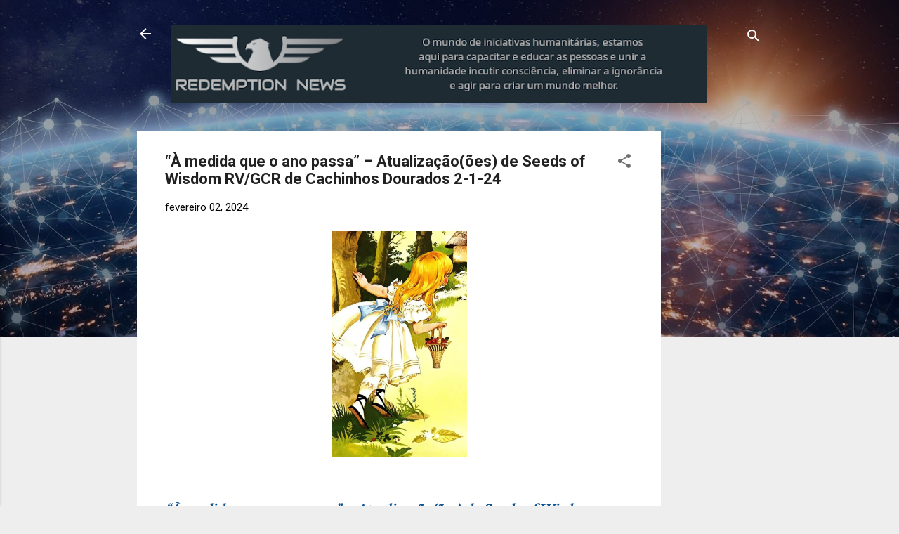

--- FILE ---
content_type: text/html; charset=UTF-8
request_url: https://www.redemption.news/2024/02/a-medida-que-o-ano-passa-atualizacaooes.html
body_size: 31575
content:
<!DOCTYPE html>
<html dir='ltr' lang='pt-BR'>
<head>
<meta content='width=device-width, initial-scale=1' name='viewport'/>
<title>&#8220;À medida que o ano passa&#8221; &#8211; Atualização(ões) de Seeds of Wisdom RV/GCR de Cachinhos Dourados 2-1-24</title>
<meta content='text/html; charset=UTF-8' http-equiv='Content-Type'/>
<!-- Chrome, Firefox OS and Opera -->
<meta content='#eeeeee' name='theme-color'/>
<!-- Windows Phone -->
<meta content='#eeeeee' name='msapplication-navbutton-color'/>
<meta content='blogger' name='generator'/>
<link href='https://www.redemption.news/favicon.ico' rel='icon' type='image/x-icon'/>
<link href='https://www.redemption.news/2024/02/a-medida-que-o-ano-passa-atualizacaooes.html' rel='canonical'/>
<link rel="alternate" type="application/atom+xml" title="Redemption News - Atom" href="https://www.redemption.news/feeds/posts/default" />
<link rel="alternate" type="application/rss+xml" title="Redemption News - RSS" href="https://www.redemption.news/feeds/posts/default?alt=rss" />
<link rel="service.post" type="application/atom+xml" title="Redemption News - Atom" href="https://www.blogger.com/feeds/8086605094232962220/posts/default" />

<link rel="alternate" type="application/atom+xml" title="Redemption News - Atom" href="https://www.redemption.news/feeds/357474478684077934/comments/default" />
<!--Can't find substitution for tag [blog.ieCssRetrofitLinks]-->
<link href='https://i0.wp.com/dinarchronicles.com/wp-content/uploads/2022/05/Janet-and-Anne-Grahame-Johnstone-Goldilocks.webp?resize=696%2C1156&ssl=1' rel='image_src'/>
<meta content='https://www.redemption.news/2024/02/a-medida-que-o-ano-passa-atualizacaooes.html' property='og:url'/>
<meta content='“À medida que o ano passa” – Atualização(ões) de Seeds of Wisdom RV/GCR de Cachinhos Dourados 2-1-24' property='og:title'/>
<meta content='“À medida que o ano passa” – Atualização(ões) de Seeds of Wisdom RV/GCR de Cachinhos Dourados 2-1-24 Cachinhos Dourados e Sementes de Sabedo...' property='og:description'/>
<meta content='https://lh3.googleusercontent.com/blogger_img_proxy/[base64]w1200-h630-p-k-no-nu' property='og:image'/>
<style type='text/css'>@font-face{font-family:'Roboto';font-style:italic;font-weight:300;font-stretch:100%;font-display:swap;src:url(//fonts.gstatic.com/s/roboto/v50/KFOKCnqEu92Fr1Mu53ZEC9_Vu3r1gIhOszmOClHrs6ljXfMMLt_QuAX-k3Yi128m0kN2.woff2)format('woff2');unicode-range:U+0460-052F,U+1C80-1C8A,U+20B4,U+2DE0-2DFF,U+A640-A69F,U+FE2E-FE2F;}@font-face{font-family:'Roboto';font-style:italic;font-weight:300;font-stretch:100%;font-display:swap;src:url(//fonts.gstatic.com/s/roboto/v50/KFOKCnqEu92Fr1Mu53ZEC9_Vu3r1gIhOszmOClHrs6ljXfMMLt_QuAz-k3Yi128m0kN2.woff2)format('woff2');unicode-range:U+0301,U+0400-045F,U+0490-0491,U+04B0-04B1,U+2116;}@font-face{font-family:'Roboto';font-style:italic;font-weight:300;font-stretch:100%;font-display:swap;src:url(//fonts.gstatic.com/s/roboto/v50/KFOKCnqEu92Fr1Mu53ZEC9_Vu3r1gIhOszmOClHrs6ljXfMMLt_QuAT-k3Yi128m0kN2.woff2)format('woff2');unicode-range:U+1F00-1FFF;}@font-face{font-family:'Roboto';font-style:italic;font-weight:300;font-stretch:100%;font-display:swap;src:url(//fonts.gstatic.com/s/roboto/v50/KFOKCnqEu92Fr1Mu53ZEC9_Vu3r1gIhOszmOClHrs6ljXfMMLt_QuAv-k3Yi128m0kN2.woff2)format('woff2');unicode-range:U+0370-0377,U+037A-037F,U+0384-038A,U+038C,U+038E-03A1,U+03A3-03FF;}@font-face{font-family:'Roboto';font-style:italic;font-weight:300;font-stretch:100%;font-display:swap;src:url(//fonts.gstatic.com/s/roboto/v50/KFOKCnqEu92Fr1Mu53ZEC9_Vu3r1gIhOszmOClHrs6ljXfMMLt_QuHT-k3Yi128m0kN2.woff2)format('woff2');unicode-range:U+0302-0303,U+0305,U+0307-0308,U+0310,U+0312,U+0315,U+031A,U+0326-0327,U+032C,U+032F-0330,U+0332-0333,U+0338,U+033A,U+0346,U+034D,U+0391-03A1,U+03A3-03A9,U+03B1-03C9,U+03D1,U+03D5-03D6,U+03F0-03F1,U+03F4-03F5,U+2016-2017,U+2034-2038,U+203C,U+2040,U+2043,U+2047,U+2050,U+2057,U+205F,U+2070-2071,U+2074-208E,U+2090-209C,U+20D0-20DC,U+20E1,U+20E5-20EF,U+2100-2112,U+2114-2115,U+2117-2121,U+2123-214F,U+2190,U+2192,U+2194-21AE,U+21B0-21E5,U+21F1-21F2,U+21F4-2211,U+2213-2214,U+2216-22FF,U+2308-230B,U+2310,U+2319,U+231C-2321,U+2336-237A,U+237C,U+2395,U+239B-23B7,U+23D0,U+23DC-23E1,U+2474-2475,U+25AF,U+25B3,U+25B7,U+25BD,U+25C1,U+25CA,U+25CC,U+25FB,U+266D-266F,U+27C0-27FF,U+2900-2AFF,U+2B0E-2B11,U+2B30-2B4C,U+2BFE,U+3030,U+FF5B,U+FF5D,U+1D400-1D7FF,U+1EE00-1EEFF;}@font-face{font-family:'Roboto';font-style:italic;font-weight:300;font-stretch:100%;font-display:swap;src:url(//fonts.gstatic.com/s/roboto/v50/KFOKCnqEu92Fr1Mu53ZEC9_Vu3r1gIhOszmOClHrs6ljXfMMLt_QuGb-k3Yi128m0kN2.woff2)format('woff2');unicode-range:U+0001-000C,U+000E-001F,U+007F-009F,U+20DD-20E0,U+20E2-20E4,U+2150-218F,U+2190,U+2192,U+2194-2199,U+21AF,U+21E6-21F0,U+21F3,U+2218-2219,U+2299,U+22C4-22C6,U+2300-243F,U+2440-244A,U+2460-24FF,U+25A0-27BF,U+2800-28FF,U+2921-2922,U+2981,U+29BF,U+29EB,U+2B00-2BFF,U+4DC0-4DFF,U+FFF9-FFFB,U+10140-1018E,U+10190-1019C,U+101A0,U+101D0-101FD,U+102E0-102FB,U+10E60-10E7E,U+1D2C0-1D2D3,U+1D2E0-1D37F,U+1F000-1F0FF,U+1F100-1F1AD,U+1F1E6-1F1FF,U+1F30D-1F30F,U+1F315,U+1F31C,U+1F31E,U+1F320-1F32C,U+1F336,U+1F378,U+1F37D,U+1F382,U+1F393-1F39F,U+1F3A7-1F3A8,U+1F3AC-1F3AF,U+1F3C2,U+1F3C4-1F3C6,U+1F3CA-1F3CE,U+1F3D4-1F3E0,U+1F3ED,U+1F3F1-1F3F3,U+1F3F5-1F3F7,U+1F408,U+1F415,U+1F41F,U+1F426,U+1F43F,U+1F441-1F442,U+1F444,U+1F446-1F449,U+1F44C-1F44E,U+1F453,U+1F46A,U+1F47D,U+1F4A3,U+1F4B0,U+1F4B3,U+1F4B9,U+1F4BB,U+1F4BF,U+1F4C8-1F4CB,U+1F4D6,U+1F4DA,U+1F4DF,U+1F4E3-1F4E6,U+1F4EA-1F4ED,U+1F4F7,U+1F4F9-1F4FB,U+1F4FD-1F4FE,U+1F503,U+1F507-1F50B,U+1F50D,U+1F512-1F513,U+1F53E-1F54A,U+1F54F-1F5FA,U+1F610,U+1F650-1F67F,U+1F687,U+1F68D,U+1F691,U+1F694,U+1F698,U+1F6AD,U+1F6B2,U+1F6B9-1F6BA,U+1F6BC,U+1F6C6-1F6CF,U+1F6D3-1F6D7,U+1F6E0-1F6EA,U+1F6F0-1F6F3,U+1F6F7-1F6FC,U+1F700-1F7FF,U+1F800-1F80B,U+1F810-1F847,U+1F850-1F859,U+1F860-1F887,U+1F890-1F8AD,U+1F8B0-1F8BB,U+1F8C0-1F8C1,U+1F900-1F90B,U+1F93B,U+1F946,U+1F984,U+1F996,U+1F9E9,U+1FA00-1FA6F,U+1FA70-1FA7C,U+1FA80-1FA89,U+1FA8F-1FAC6,U+1FACE-1FADC,U+1FADF-1FAE9,U+1FAF0-1FAF8,U+1FB00-1FBFF;}@font-face{font-family:'Roboto';font-style:italic;font-weight:300;font-stretch:100%;font-display:swap;src:url(//fonts.gstatic.com/s/roboto/v50/KFOKCnqEu92Fr1Mu53ZEC9_Vu3r1gIhOszmOClHrs6ljXfMMLt_QuAf-k3Yi128m0kN2.woff2)format('woff2');unicode-range:U+0102-0103,U+0110-0111,U+0128-0129,U+0168-0169,U+01A0-01A1,U+01AF-01B0,U+0300-0301,U+0303-0304,U+0308-0309,U+0323,U+0329,U+1EA0-1EF9,U+20AB;}@font-face{font-family:'Roboto';font-style:italic;font-weight:300;font-stretch:100%;font-display:swap;src:url(//fonts.gstatic.com/s/roboto/v50/KFOKCnqEu92Fr1Mu53ZEC9_Vu3r1gIhOszmOClHrs6ljXfMMLt_QuAb-k3Yi128m0kN2.woff2)format('woff2');unicode-range:U+0100-02BA,U+02BD-02C5,U+02C7-02CC,U+02CE-02D7,U+02DD-02FF,U+0304,U+0308,U+0329,U+1D00-1DBF,U+1E00-1E9F,U+1EF2-1EFF,U+2020,U+20A0-20AB,U+20AD-20C0,U+2113,U+2C60-2C7F,U+A720-A7FF;}@font-face{font-family:'Roboto';font-style:italic;font-weight:300;font-stretch:100%;font-display:swap;src:url(//fonts.gstatic.com/s/roboto/v50/KFOKCnqEu92Fr1Mu53ZEC9_Vu3r1gIhOszmOClHrs6ljXfMMLt_QuAj-k3Yi128m0g.woff2)format('woff2');unicode-range:U+0000-00FF,U+0131,U+0152-0153,U+02BB-02BC,U+02C6,U+02DA,U+02DC,U+0304,U+0308,U+0329,U+2000-206F,U+20AC,U+2122,U+2191,U+2193,U+2212,U+2215,U+FEFF,U+FFFD;}@font-face{font-family:'Roboto';font-style:normal;font-weight:400;font-stretch:100%;font-display:swap;src:url(//fonts.gstatic.com/s/roboto/v50/KFO7CnqEu92Fr1ME7kSn66aGLdTylUAMa3GUBHMdazTgWw.woff2)format('woff2');unicode-range:U+0460-052F,U+1C80-1C8A,U+20B4,U+2DE0-2DFF,U+A640-A69F,U+FE2E-FE2F;}@font-face{font-family:'Roboto';font-style:normal;font-weight:400;font-stretch:100%;font-display:swap;src:url(//fonts.gstatic.com/s/roboto/v50/KFO7CnqEu92Fr1ME7kSn66aGLdTylUAMa3iUBHMdazTgWw.woff2)format('woff2');unicode-range:U+0301,U+0400-045F,U+0490-0491,U+04B0-04B1,U+2116;}@font-face{font-family:'Roboto';font-style:normal;font-weight:400;font-stretch:100%;font-display:swap;src:url(//fonts.gstatic.com/s/roboto/v50/KFO7CnqEu92Fr1ME7kSn66aGLdTylUAMa3CUBHMdazTgWw.woff2)format('woff2');unicode-range:U+1F00-1FFF;}@font-face{font-family:'Roboto';font-style:normal;font-weight:400;font-stretch:100%;font-display:swap;src:url(//fonts.gstatic.com/s/roboto/v50/KFO7CnqEu92Fr1ME7kSn66aGLdTylUAMa3-UBHMdazTgWw.woff2)format('woff2');unicode-range:U+0370-0377,U+037A-037F,U+0384-038A,U+038C,U+038E-03A1,U+03A3-03FF;}@font-face{font-family:'Roboto';font-style:normal;font-weight:400;font-stretch:100%;font-display:swap;src:url(//fonts.gstatic.com/s/roboto/v50/KFO7CnqEu92Fr1ME7kSn66aGLdTylUAMawCUBHMdazTgWw.woff2)format('woff2');unicode-range:U+0302-0303,U+0305,U+0307-0308,U+0310,U+0312,U+0315,U+031A,U+0326-0327,U+032C,U+032F-0330,U+0332-0333,U+0338,U+033A,U+0346,U+034D,U+0391-03A1,U+03A3-03A9,U+03B1-03C9,U+03D1,U+03D5-03D6,U+03F0-03F1,U+03F4-03F5,U+2016-2017,U+2034-2038,U+203C,U+2040,U+2043,U+2047,U+2050,U+2057,U+205F,U+2070-2071,U+2074-208E,U+2090-209C,U+20D0-20DC,U+20E1,U+20E5-20EF,U+2100-2112,U+2114-2115,U+2117-2121,U+2123-214F,U+2190,U+2192,U+2194-21AE,U+21B0-21E5,U+21F1-21F2,U+21F4-2211,U+2213-2214,U+2216-22FF,U+2308-230B,U+2310,U+2319,U+231C-2321,U+2336-237A,U+237C,U+2395,U+239B-23B7,U+23D0,U+23DC-23E1,U+2474-2475,U+25AF,U+25B3,U+25B7,U+25BD,U+25C1,U+25CA,U+25CC,U+25FB,U+266D-266F,U+27C0-27FF,U+2900-2AFF,U+2B0E-2B11,U+2B30-2B4C,U+2BFE,U+3030,U+FF5B,U+FF5D,U+1D400-1D7FF,U+1EE00-1EEFF;}@font-face{font-family:'Roboto';font-style:normal;font-weight:400;font-stretch:100%;font-display:swap;src:url(//fonts.gstatic.com/s/roboto/v50/KFO7CnqEu92Fr1ME7kSn66aGLdTylUAMaxKUBHMdazTgWw.woff2)format('woff2');unicode-range:U+0001-000C,U+000E-001F,U+007F-009F,U+20DD-20E0,U+20E2-20E4,U+2150-218F,U+2190,U+2192,U+2194-2199,U+21AF,U+21E6-21F0,U+21F3,U+2218-2219,U+2299,U+22C4-22C6,U+2300-243F,U+2440-244A,U+2460-24FF,U+25A0-27BF,U+2800-28FF,U+2921-2922,U+2981,U+29BF,U+29EB,U+2B00-2BFF,U+4DC0-4DFF,U+FFF9-FFFB,U+10140-1018E,U+10190-1019C,U+101A0,U+101D0-101FD,U+102E0-102FB,U+10E60-10E7E,U+1D2C0-1D2D3,U+1D2E0-1D37F,U+1F000-1F0FF,U+1F100-1F1AD,U+1F1E6-1F1FF,U+1F30D-1F30F,U+1F315,U+1F31C,U+1F31E,U+1F320-1F32C,U+1F336,U+1F378,U+1F37D,U+1F382,U+1F393-1F39F,U+1F3A7-1F3A8,U+1F3AC-1F3AF,U+1F3C2,U+1F3C4-1F3C6,U+1F3CA-1F3CE,U+1F3D4-1F3E0,U+1F3ED,U+1F3F1-1F3F3,U+1F3F5-1F3F7,U+1F408,U+1F415,U+1F41F,U+1F426,U+1F43F,U+1F441-1F442,U+1F444,U+1F446-1F449,U+1F44C-1F44E,U+1F453,U+1F46A,U+1F47D,U+1F4A3,U+1F4B0,U+1F4B3,U+1F4B9,U+1F4BB,U+1F4BF,U+1F4C8-1F4CB,U+1F4D6,U+1F4DA,U+1F4DF,U+1F4E3-1F4E6,U+1F4EA-1F4ED,U+1F4F7,U+1F4F9-1F4FB,U+1F4FD-1F4FE,U+1F503,U+1F507-1F50B,U+1F50D,U+1F512-1F513,U+1F53E-1F54A,U+1F54F-1F5FA,U+1F610,U+1F650-1F67F,U+1F687,U+1F68D,U+1F691,U+1F694,U+1F698,U+1F6AD,U+1F6B2,U+1F6B9-1F6BA,U+1F6BC,U+1F6C6-1F6CF,U+1F6D3-1F6D7,U+1F6E0-1F6EA,U+1F6F0-1F6F3,U+1F6F7-1F6FC,U+1F700-1F7FF,U+1F800-1F80B,U+1F810-1F847,U+1F850-1F859,U+1F860-1F887,U+1F890-1F8AD,U+1F8B0-1F8BB,U+1F8C0-1F8C1,U+1F900-1F90B,U+1F93B,U+1F946,U+1F984,U+1F996,U+1F9E9,U+1FA00-1FA6F,U+1FA70-1FA7C,U+1FA80-1FA89,U+1FA8F-1FAC6,U+1FACE-1FADC,U+1FADF-1FAE9,U+1FAF0-1FAF8,U+1FB00-1FBFF;}@font-face{font-family:'Roboto';font-style:normal;font-weight:400;font-stretch:100%;font-display:swap;src:url(//fonts.gstatic.com/s/roboto/v50/KFO7CnqEu92Fr1ME7kSn66aGLdTylUAMa3OUBHMdazTgWw.woff2)format('woff2');unicode-range:U+0102-0103,U+0110-0111,U+0128-0129,U+0168-0169,U+01A0-01A1,U+01AF-01B0,U+0300-0301,U+0303-0304,U+0308-0309,U+0323,U+0329,U+1EA0-1EF9,U+20AB;}@font-face{font-family:'Roboto';font-style:normal;font-weight:400;font-stretch:100%;font-display:swap;src:url(//fonts.gstatic.com/s/roboto/v50/KFO7CnqEu92Fr1ME7kSn66aGLdTylUAMa3KUBHMdazTgWw.woff2)format('woff2');unicode-range:U+0100-02BA,U+02BD-02C5,U+02C7-02CC,U+02CE-02D7,U+02DD-02FF,U+0304,U+0308,U+0329,U+1D00-1DBF,U+1E00-1E9F,U+1EF2-1EFF,U+2020,U+20A0-20AB,U+20AD-20C0,U+2113,U+2C60-2C7F,U+A720-A7FF;}@font-face{font-family:'Roboto';font-style:normal;font-weight:400;font-stretch:100%;font-display:swap;src:url(//fonts.gstatic.com/s/roboto/v50/KFO7CnqEu92Fr1ME7kSn66aGLdTylUAMa3yUBHMdazQ.woff2)format('woff2');unicode-range:U+0000-00FF,U+0131,U+0152-0153,U+02BB-02BC,U+02C6,U+02DA,U+02DC,U+0304,U+0308,U+0329,U+2000-206F,U+20AC,U+2122,U+2191,U+2193,U+2212,U+2215,U+FEFF,U+FFFD;}@font-face{font-family:'Roboto';font-style:normal;font-weight:700;font-stretch:100%;font-display:swap;src:url(//fonts.gstatic.com/s/roboto/v50/KFO7CnqEu92Fr1ME7kSn66aGLdTylUAMa3GUBHMdazTgWw.woff2)format('woff2');unicode-range:U+0460-052F,U+1C80-1C8A,U+20B4,U+2DE0-2DFF,U+A640-A69F,U+FE2E-FE2F;}@font-face{font-family:'Roboto';font-style:normal;font-weight:700;font-stretch:100%;font-display:swap;src:url(//fonts.gstatic.com/s/roboto/v50/KFO7CnqEu92Fr1ME7kSn66aGLdTylUAMa3iUBHMdazTgWw.woff2)format('woff2');unicode-range:U+0301,U+0400-045F,U+0490-0491,U+04B0-04B1,U+2116;}@font-face{font-family:'Roboto';font-style:normal;font-weight:700;font-stretch:100%;font-display:swap;src:url(//fonts.gstatic.com/s/roboto/v50/KFO7CnqEu92Fr1ME7kSn66aGLdTylUAMa3CUBHMdazTgWw.woff2)format('woff2');unicode-range:U+1F00-1FFF;}@font-face{font-family:'Roboto';font-style:normal;font-weight:700;font-stretch:100%;font-display:swap;src:url(//fonts.gstatic.com/s/roboto/v50/KFO7CnqEu92Fr1ME7kSn66aGLdTylUAMa3-UBHMdazTgWw.woff2)format('woff2');unicode-range:U+0370-0377,U+037A-037F,U+0384-038A,U+038C,U+038E-03A1,U+03A3-03FF;}@font-face{font-family:'Roboto';font-style:normal;font-weight:700;font-stretch:100%;font-display:swap;src:url(//fonts.gstatic.com/s/roboto/v50/KFO7CnqEu92Fr1ME7kSn66aGLdTylUAMawCUBHMdazTgWw.woff2)format('woff2');unicode-range:U+0302-0303,U+0305,U+0307-0308,U+0310,U+0312,U+0315,U+031A,U+0326-0327,U+032C,U+032F-0330,U+0332-0333,U+0338,U+033A,U+0346,U+034D,U+0391-03A1,U+03A3-03A9,U+03B1-03C9,U+03D1,U+03D5-03D6,U+03F0-03F1,U+03F4-03F5,U+2016-2017,U+2034-2038,U+203C,U+2040,U+2043,U+2047,U+2050,U+2057,U+205F,U+2070-2071,U+2074-208E,U+2090-209C,U+20D0-20DC,U+20E1,U+20E5-20EF,U+2100-2112,U+2114-2115,U+2117-2121,U+2123-214F,U+2190,U+2192,U+2194-21AE,U+21B0-21E5,U+21F1-21F2,U+21F4-2211,U+2213-2214,U+2216-22FF,U+2308-230B,U+2310,U+2319,U+231C-2321,U+2336-237A,U+237C,U+2395,U+239B-23B7,U+23D0,U+23DC-23E1,U+2474-2475,U+25AF,U+25B3,U+25B7,U+25BD,U+25C1,U+25CA,U+25CC,U+25FB,U+266D-266F,U+27C0-27FF,U+2900-2AFF,U+2B0E-2B11,U+2B30-2B4C,U+2BFE,U+3030,U+FF5B,U+FF5D,U+1D400-1D7FF,U+1EE00-1EEFF;}@font-face{font-family:'Roboto';font-style:normal;font-weight:700;font-stretch:100%;font-display:swap;src:url(//fonts.gstatic.com/s/roboto/v50/KFO7CnqEu92Fr1ME7kSn66aGLdTylUAMaxKUBHMdazTgWw.woff2)format('woff2');unicode-range:U+0001-000C,U+000E-001F,U+007F-009F,U+20DD-20E0,U+20E2-20E4,U+2150-218F,U+2190,U+2192,U+2194-2199,U+21AF,U+21E6-21F0,U+21F3,U+2218-2219,U+2299,U+22C4-22C6,U+2300-243F,U+2440-244A,U+2460-24FF,U+25A0-27BF,U+2800-28FF,U+2921-2922,U+2981,U+29BF,U+29EB,U+2B00-2BFF,U+4DC0-4DFF,U+FFF9-FFFB,U+10140-1018E,U+10190-1019C,U+101A0,U+101D0-101FD,U+102E0-102FB,U+10E60-10E7E,U+1D2C0-1D2D3,U+1D2E0-1D37F,U+1F000-1F0FF,U+1F100-1F1AD,U+1F1E6-1F1FF,U+1F30D-1F30F,U+1F315,U+1F31C,U+1F31E,U+1F320-1F32C,U+1F336,U+1F378,U+1F37D,U+1F382,U+1F393-1F39F,U+1F3A7-1F3A8,U+1F3AC-1F3AF,U+1F3C2,U+1F3C4-1F3C6,U+1F3CA-1F3CE,U+1F3D4-1F3E0,U+1F3ED,U+1F3F1-1F3F3,U+1F3F5-1F3F7,U+1F408,U+1F415,U+1F41F,U+1F426,U+1F43F,U+1F441-1F442,U+1F444,U+1F446-1F449,U+1F44C-1F44E,U+1F453,U+1F46A,U+1F47D,U+1F4A3,U+1F4B0,U+1F4B3,U+1F4B9,U+1F4BB,U+1F4BF,U+1F4C8-1F4CB,U+1F4D6,U+1F4DA,U+1F4DF,U+1F4E3-1F4E6,U+1F4EA-1F4ED,U+1F4F7,U+1F4F9-1F4FB,U+1F4FD-1F4FE,U+1F503,U+1F507-1F50B,U+1F50D,U+1F512-1F513,U+1F53E-1F54A,U+1F54F-1F5FA,U+1F610,U+1F650-1F67F,U+1F687,U+1F68D,U+1F691,U+1F694,U+1F698,U+1F6AD,U+1F6B2,U+1F6B9-1F6BA,U+1F6BC,U+1F6C6-1F6CF,U+1F6D3-1F6D7,U+1F6E0-1F6EA,U+1F6F0-1F6F3,U+1F6F7-1F6FC,U+1F700-1F7FF,U+1F800-1F80B,U+1F810-1F847,U+1F850-1F859,U+1F860-1F887,U+1F890-1F8AD,U+1F8B0-1F8BB,U+1F8C0-1F8C1,U+1F900-1F90B,U+1F93B,U+1F946,U+1F984,U+1F996,U+1F9E9,U+1FA00-1FA6F,U+1FA70-1FA7C,U+1FA80-1FA89,U+1FA8F-1FAC6,U+1FACE-1FADC,U+1FADF-1FAE9,U+1FAF0-1FAF8,U+1FB00-1FBFF;}@font-face{font-family:'Roboto';font-style:normal;font-weight:700;font-stretch:100%;font-display:swap;src:url(//fonts.gstatic.com/s/roboto/v50/KFO7CnqEu92Fr1ME7kSn66aGLdTylUAMa3OUBHMdazTgWw.woff2)format('woff2');unicode-range:U+0102-0103,U+0110-0111,U+0128-0129,U+0168-0169,U+01A0-01A1,U+01AF-01B0,U+0300-0301,U+0303-0304,U+0308-0309,U+0323,U+0329,U+1EA0-1EF9,U+20AB;}@font-face{font-family:'Roboto';font-style:normal;font-weight:700;font-stretch:100%;font-display:swap;src:url(//fonts.gstatic.com/s/roboto/v50/KFO7CnqEu92Fr1ME7kSn66aGLdTylUAMa3KUBHMdazTgWw.woff2)format('woff2');unicode-range:U+0100-02BA,U+02BD-02C5,U+02C7-02CC,U+02CE-02D7,U+02DD-02FF,U+0304,U+0308,U+0329,U+1D00-1DBF,U+1E00-1E9F,U+1EF2-1EFF,U+2020,U+20A0-20AB,U+20AD-20C0,U+2113,U+2C60-2C7F,U+A720-A7FF;}@font-face{font-family:'Roboto';font-style:normal;font-weight:700;font-stretch:100%;font-display:swap;src:url(//fonts.gstatic.com/s/roboto/v50/KFO7CnqEu92Fr1ME7kSn66aGLdTylUAMa3yUBHMdazQ.woff2)format('woff2');unicode-range:U+0000-00FF,U+0131,U+0152-0153,U+02BB-02BC,U+02C6,U+02DA,U+02DC,U+0304,U+0308,U+0329,U+2000-206F,U+20AC,U+2122,U+2191,U+2193,U+2212,U+2215,U+FEFF,U+FFFD;}</style>
<style id='page-skin-1' type='text/css'><!--
/*! normalize.css v3.0.1 | MIT License | git.io/normalize */html{font-family:sans-serif;-ms-text-size-adjust:100%;-webkit-text-size-adjust:100%}body{margin:0}article,aside,details,figcaption,figure,footer,header,hgroup,main,nav,section,summary{display:block}audio,canvas,progress,video{display:inline-block;vertical-align:baseline}audio:not([controls]){display:none;height:0}[hidden],template{display:none}a{background:transparent}a:active,a:hover{outline:0}abbr[title]{border-bottom:1px dotted}b,strong{font-weight:bold}dfn{font-style:italic}h1{font-size:2em;margin:.67em 0}mark{background:#ff0;color:#000}small{font-size:80%}sub,sup{font-size:75%;line-height:0;position:relative;vertical-align:baseline}sup{top:-0.5em}sub{bottom:-0.25em}img{border:0}svg:not(:root){overflow:hidden}figure{margin:1em 40px}hr{-moz-box-sizing:content-box;box-sizing:content-box;height:0}pre{overflow:auto}code,kbd,pre,samp{font-family:monospace,monospace;font-size:1em}button,input,optgroup,select,textarea{color:inherit;font:inherit;margin:0}button{overflow:visible}button,select{text-transform:none}button,html input[type="button"],input[type="reset"],input[type="submit"]{-webkit-appearance:button;cursor:pointer}button[disabled],html input[disabled]{cursor:default}button::-moz-focus-inner,input::-moz-focus-inner{border:0;padding:0}input{line-height:normal}input[type="checkbox"],input[type="radio"]{box-sizing:border-box;padding:0}input[type="number"]::-webkit-inner-spin-button,input[type="number"]::-webkit-outer-spin-button{height:auto}input[type="search"]{-webkit-appearance:textfield;-moz-box-sizing:content-box;-webkit-box-sizing:content-box;box-sizing:content-box}input[type="search"]::-webkit-search-cancel-button,input[type="search"]::-webkit-search-decoration{-webkit-appearance:none}fieldset{border:1px solid #c0c0c0;margin:0 2px;padding:.35em .625em .75em}legend{border:0;padding:0}textarea{overflow:auto}optgroup{font-weight:bold}table{border-collapse:collapse;border-spacing:0}td,th{padding:0}
/*!************************************************
* Blogger Template Style
* Name: Contempo
**************************************************/
body{
overflow-wrap:break-word;
word-break:break-word;
word-wrap:break-word
}
.hidden{
display:none
}
.invisible{
visibility:hidden
}
.container::after,.float-container::after{
clear:both;
content:"";
display:table
}
.clearboth{
clear:both
}
#comments .comment .comment-actions,.subscribe-popup .FollowByEmail .follow-by-email-submit,.widget.Profile .profile-link,.widget.Profile .profile-link.visit-profile{
background:0 0;
border:0;
box-shadow:none;
color:#2196f3;
cursor:pointer;
font-size:14px;
font-weight:700;
outline:0;
text-decoration:none;
text-transform:uppercase;
width:auto
}
.dim-overlay{
background-color:rgba(0,0,0,.54);
height:100vh;
left:0;
position:fixed;
top:0;
width:100%
}
#sharing-dim-overlay{
background-color:transparent
}
input::-ms-clear{
display:none
}
.blogger-logo,.svg-icon-24.blogger-logo{
fill:#ff9800;
opacity:1
}
.loading-spinner-large{
-webkit-animation:mspin-rotate 1.568s infinite linear;
animation:mspin-rotate 1.568s infinite linear;
height:48px;
overflow:hidden;
position:absolute;
width:48px;
z-index:200
}
.loading-spinner-large>div{
-webkit-animation:mspin-revrot 5332ms infinite steps(4);
animation:mspin-revrot 5332ms infinite steps(4)
}
.loading-spinner-large>div>div{
-webkit-animation:mspin-singlecolor-large-film 1333ms infinite steps(81);
animation:mspin-singlecolor-large-film 1333ms infinite steps(81);
background-size:100%;
height:48px;
width:3888px
}
.mspin-black-large>div>div,.mspin-grey_54-large>div>div{
background-image:url(https://www.blogblog.com/indie/mspin_black_large.svg)
}
.mspin-white-large>div>div{
background-image:url(https://www.blogblog.com/indie/mspin_white_large.svg)
}
.mspin-grey_54-large{
opacity:.54
}
@-webkit-keyframes mspin-singlecolor-large-film{
from{
-webkit-transform:translateX(0);
transform:translateX(0)
}
to{
-webkit-transform:translateX(-3888px);
transform:translateX(-3888px)
}
}
@keyframes mspin-singlecolor-large-film{
from{
-webkit-transform:translateX(0);
transform:translateX(0)
}
to{
-webkit-transform:translateX(-3888px);
transform:translateX(-3888px)
}
}
@-webkit-keyframes mspin-rotate{
from{
-webkit-transform:rotate(0);
transform:rotate(0)
}
to{
-webkit-transform:rotate(360deg);
transform:rotate(360deg)
}
}
@keyframes mspin-rotate{
from{
-webkit-transform:rotate(0);
transform:rotate(0)
}
to{
-webkit-transform:rotate(360deg);
transform:rotate(360deg)
}
}
@-webkit-keyframes mspin-revrot{
from{
-webkit-transform:rotate(0);
transform:rotate(0)
}
to{
-webkit-transform:rotate(-360deg);
transform:rotate(-360deg)
}
}
@keyframes mspin-revrot{
from{
-webkit-transform:rotate(0);
transform:rotate(0)
}
to{
-webkit-transform:rotate(-360deg);
transform:rotate(-360deg)
}
}
.skip-navigation{
background-color:#fff;
box-sizing:border-box;
color:#000;
display:block;
height:0;
left:0;
line-height:50px;
overflow:hidden;
padding-top:0;
position:fixed;
text-align:center;
top:0;
-webkit-transition:box-shadow .3s,height .3s,padding-top .3s;
transition:box-shadow .3s,height .3s,padding-top .3s;
width:100%;
z-index:900
}
.skip-navigation:focus{
box-shadow:0 4px 5px 0 rgba(0,0,0,.14),0 1px 10px 0 rgba(0,0,0,.12),0 2px 4px -1px rgba(0,0,0,.2);
height:50px
}
#main{
outline:0
}
.main-heading{
position:absolute;
clip:rect(1px,1px,1px,1px);
padding:0;
border:0;
height:1px;
width:1px;
overflow:hidden
}
.Attribution{
margin-top:1em;
text-align:center
}
.Attribution .blogger img,.Attribution .blogger svg{
vertical-align:bottom
}
.Attribution .blogger img{
margin-right:.5em
}
.Attribution div{
line-height:24px;
margin-top:.5em
}
.Attribution .copyright,.Attribution .image-attribution{
font-size:.7em;
margin-top:1.5em
}
.BLOG_mobile_video_class{
display:none
}
.bg-photo{
background-attachment:scroll!important
}
body .CSS_LIGHTBOX{
z-index:900
}
.extendable .show-less,.extendable .show-more{
border-color:#2196f3;
color:#2196f3;
margin-top:8px
}
.extendable .show-less.hidden,.extendable .show-more.hidden{
display:none
}
.inline-ad{
display:none;
max-width:100%;
overflow:hidden
}
.adsbygoogle{
display:block
}
#cookieChoiceInfo{
bottom:0;
top:auto
}
iframe.b-hbp-video{
border:0
}
.post-body img{
max-width:100%
}
.post-body iframe{
max-width:100%
}
.post-body a[imageanchor="1"]{
display:inline-block
}
.byline{
margin-right:1em
}
.byline:last-child{
margin-right:0
}
.link-copied-dialog{
max-width:520px;
outline:0
}
.link-copied-dialog .modal-dialog-buttons{
margin-top:8px
}
.link-copied-dialog .goog-buttonset-default{
background:0 0;
border:0
}
.link-copied-dialog .goog-buttonset-default:focus{
outline:0
}
.paging-control-container{
margin-bottom:16px
}
.paging-control-container .paging-control{
display:inline-block
}
.paging-control-container .comment-range-text::after,.paging-control-container .paging-control{
color:#2196f3
}
.paging-control-container .comment-range-text,.paging-control-container .paging-control{
margin-right:8px
}
.paging-control-container .comment-range-text::after,.paging-control-container .paging-control::after{
content:"\b7";
cursor:default;
padding-left:8px;
pointer-events:none
}
.paging-control-container .comment-range-text:last-child::after,.paging-control-container .paging-control:last-child::after{
content:none
}
.byline.reactions iframe{
height:20px
}
.b-notification{
color:#000;
background-color:#fff;
border-bottom:solid 1px #000;
box-sizing:border-box;
padding:16px 32px;
text-align:center
}
.b-notification.visible{
-webkit-transition:margin-top .3s cubic-bezier(.4,0,.2,1);
transition:margin-top .3s cubic-bezier(.4,0,.2,1)
}
.b-notification.invisible{
position:absolute
}
.b-notification-close{
position:absolute;
right:8px;
top:8px
}
.no-posts-message{
line-height:40px;
text-align:center
}
@media screen and (max-width:800px){
body.item-view .post-body a[imageanchor="1"][style*="float: left;"],body.item-view .post-body a[imageanchor="1"][style*="float: right;"]{
float:none!important;
clear:none!important
}
body.item-view .post-body a[imageanchor="1"] img{
display:block;
height:auto;
margin:0 auto
}
body.item-view .post-body>.separator:first-child>a[imageanchor="1"]:first-child{
margin-top:20px
}
.post-body a[imageanchor]{
display:block
}
body.item-view .post-body a[imageanchor="1"]{
margin-left:0!important;
margin-right:0!important
}
body.item-view .post-body a[imageanchor="1"]+a[imageanchor="1"]{
margin-top:16px
}
}
.item-control{
display:none
}
#comments{
border-top:1px dashed rgba(0,0,0,.54);
margin-top:20px;
padding:20px
}
#comments .comment-thread ol{
margin:0;
padding-left:0;
padding-left:0
}
#comments .comment .comment-replybox-single,#comments .comment-thread .comment-replies{
margin-left:60px
}
#comments .comment-thread .thread-count{
display:none
}
#comments .comment{
list-style-type:none;
padding:0 0 30px;
position:relative
}
#comments .comment .comment{
padding-bottom:8px
}
.comment .avatar-image-container{
position:absolute
}
.comment .avatar-image-container img{
border-radius:50%
}
.avatar-image-container svg,.comment .avatar-image-container .avatar-icon{
border-radius:50%;
border:solid 1px #707070;
box-sizing:border-box;
fill:#707070;
height:35px;
margin:0;
padding:7px;
width:35px
}
.comment .comment-block{
margin-top:10px;
margin-left:60px;
padding-bottom:0
}
#comments .comment-author-header-wrapper{
margin-left:40px
}
#comments .comment .thread-expanded .comment-block{
padding-bottom:20px
}
#comments .comment .comment-header .user,#comments .comment .comment-header .user a{
color:#212121;
font-style:normal;
font-weight:700
}
#comments .comment .comment-actions{
bottom:0;
margin-bottom:15px;
position:absolute
}
#comments .comment .comment-actions>*{
margin-right:8px
}
#comments .comment .comment-header .datetime{
bottom:0;
color:rgba(33,33,33,.54);
display:inline-block;
font-size:13px;
font-style:italic;
margin-left:8px
}
#comments .comment .comment-footer .comment-timestamp a,#comments .comment .comment-header .datetime a{
color:rgba(33,33,33,.54)
}
#comments .comment .comment-content,.comment .comment-body{
margin-top:12px;
word-break:break-word
}
.comment-body{
margin-bottom:12px
}
#comments.embed[data-num-comments="0"]{
border:0;
margin-top:0;
padding-top:0
}
#comments.embed[data-num-comments="0"] #comment-post-message,#comments.embed[data-num-comments="0"] div.comment-form>p,#comments.embed[data-num-comments="0"] p.comment-footer{
display:none
}
#comment-editor-src{
display:none
}
.comments .comments-content .loadmore.loaded{
max-height:0;
opacity:0;
overflow:hidden
}
.extendable .remaining-items{
height:0;
overflow:hidden;
-webkit-transition:height .3s cubic-bezier(.4,0,.2,1);
transition:height .3s cubic-bezier(.4,0,.2,1)
}
.extendable .remaining-items.expanded{
height:auto
}
.svg-icon-24,.svg-icon-24-button{
cursor:pointer;
height:24px;
width:24px;
min-width:24px
}
.touch-icon{
margin:-12px;
padding:12px
}
.touch-icon:active,.touch-icon:focus{
background-color:rgba(153,153,153,.4);
border-radius:50%
}
svg:not(:root).touch-icon{
overflow:visible
}
html[dir=rtl] .rtl-reversible-icon{
-webkit-transform:scaleX(-1);
-ms-transform:scaleX(-1);
transform:scaleX(-1)
}
.svg-icon-24-button,.touch-icon-button{
background:0 0;
border:0;
margin:0;
outline:0;
padding:0
}
.touch-icon-button .touch-icon:active,.touch-icon-button .touch-icon:focus{
background-color:transparent
}
.touch-icon-button:active .touch-icon,.touch-icon-button:focus .touch-icon{
background-color:rgba(153,153,153,.4);
border-radius:50%
}
.Profile .default-avatar-wrapper .avatar-icon{
border-radius:50%;
border:solid 1px #707070;
box-sizing:border-box;
fill:#707070;
margin:0
}
.Profile .individual .default-avatar-wrapper .avatar-icon{
padding:25px
}
.Profile .individual .avatar-icon,.Profile .individual .profile-img{
height:120px;
width:120px
}
.Profile .team .default-avatar-wrapper .avatar-icon{
padding:8px
}
.Profile .team .avatar-icon,.Profile .team .default-avatar-wrapper,.Profile .team .profile-img{
height:40px;
width:40px
}
.snippet-container{
margin:0;
position:relative;
overflow:hidden
}
.snippet-fade{
bottom:0;
box-sizing:border-box;
position:absolute;
width:96px
}
.snippet-fade{
right:0
}
.snippet-fade:after{
content:"\2026"
}
.snippet-fade:after{
float:right
}
.post-bottom{
-webkit-box-align:center;
-webkit-align-items:center;
-ms-flex-align:center;
align-items:center;
display:-webkit-box;
display:-webkit-flex;
display:-ms-flexbox;
display:flex;
-webkit-flex-wrap:wrap;
-ms-flex-wrap:wrap;
flex-wrap:wrap
}
.post-footer{
-webkit-box-flex:1;
-webkit-flex:1 1 auto;
-ms-flex:1 1 auto;
flex:1 1 auto;
-webkit-flex-wrap:wrap;
-ms-flex-wrap:wrap;
flex-wrap:wrap;
-webkit-box-ordinal-group:2;
-webkit-order:1;
-ms-flex-order:1;
order:1
}
.post-footer>*{
-webkit-box-flex:0;
-webkit-flex:0 1 auto;
-ms-flex:0 1 auto;
flex:0 1 auto
}
.post-footer .byline:last-child{
margin-right:1em
}
.jump-link{
-webkit-box-flex:0;
-webkit-flex:0 0 auto;
-ms-flex:0 0 auto;
flex:0 0 auto;
-webkit-box-ordinal-group:3;
-webkit-order:2;
-ms-flex-order:2;
order:2
}
.centered-top-container.sticky{
left:0;
position:fixed;
right:0;
top:0;
width:auto;
z-index:50;
-webkit-transition-property:opacity,-webkit-transform;
transition-property:opacity,-webkit-transform;
transition-property:transform,opacity;
transition-property:transform,opacity,-webkit-transform;
-webkit-transition-duration:.2s;
transition-duration:.2s;
-webkit-transition-timing-function:cubic-bezier(.4,0,.2,1);
transition-timing-function:cubic-bezier(.4,0,.2,1)
}
.centered-top-placeholder{
display:none
}
.collapsed-header .centered-top-placeholder{
display:block
}
.centered-top-container .Header .replaced h1,.centered-top-placeholder .Header .replaced h1{
display:none
}
.centered-top-container.sticky .Header .replaced h1{
display:block
}
.centered-top-container.sticky .Header .header-widget{
background:0 0
}
.centered-top-container.sticky .Header .header-image-wrapper{
display:none
}
.centered-top-container img,.centered-top-placeholder img{
max-width:100%
}
.collapsible{
-webkit-transition:height .3s cubic-bezier(.4,0,.2,1);
transition:height .3s cubic-bezier(.4,0,.2,1)
}
.collapsible,.collapsible>summary{
display:block;
overflow:hidden
}
.collapsible>:not(summary){
display:none
}
.collapsible[open]>:not(summary){
display:block
}
.collapsible:focus,.collapsible>summary:focus{
outline:0
}
.collapsible>summary{
cursor:pointer;
display:block;
padding:0
}
.collapsible:focus>summary,.collapsible>summary:focus{
background-color:transparent
}
.collapsible>summary::-webkit-details-marker{
display:none
}
.collapsible-title{
-webkit-box-align:center;
-webkit-align-items:center;
-ms-flex-align:center;
align-items:center;
display:-webkit-box;
display:-webkit-flex;
display:-ms-flexbox;
display:flex
}
.collapsible-title .title{
-webkit-box-flex:1;
-webkit-flex:1 1 auto;
-ms-flex:1 1 auto;
flex:1 1 auto;
-webkit-box-ordinal-group:1;
-webkit-order:0;
-ms-flex-order:0;
order:0;
overflow:hidden;
text-overflow:ellipsis;
white-space:nowrap
}
.collapsible-title .chevron-down,.collapsible[open] .collapsible-title .chevron-up{
display:block
}
.collapsible-title .chevron-up,.collapsible[open] .collapsible-title .chevron-down{
display:none
}
.flat-button{
cursor:pointer;
display:inline-block;
font-weight:700;
text-transform:uppercase;
border-radius:2px;
padding:8px;
margin:-8px
}
.flat-icon-button{
background:0 0;
border:0;
margin:0;
outline:0;
padding:0;
margin:-12px;
padding:12px;
cursor:pointer;
box-sizing:content-box;
display:inline-block;
line-height:0
}
.flat-icon-button,.flat-icon-button .splash-wrapper{
border-radius:50%
}
.flat-icon-button .splash.animate{
-webkit-animation-duration:.3s;
animation-duration:.3s
}
.overflowable-container{
max-height:46px;
overflow:hidden;
position:relative
}
.overflow-button{
cursor:pointer
}
#overflowable-dim-overlay{
background:0 0
}
.overflow-popup{
box-shadow:0 2px 2px 0 rgba(0,0,0,.14),0 3px 1px -2px rgba(0,0,0,.2),0 1px 5px 0 rgba(0,0,0,.12);
background-color:#ffffff;
left:0;
max-width:calc(100% - 32px);
position:absolute;
top:0;
visibility:hidden;
z-index:101
}
.overflow-popup ul{
list-style:none
}
.overflow-popup .tabs li,.overflow-popup li{
display:block;
height:auto
}
.overflow-popup .tabs li{
padding-left:0;
padding-right:0
}
.overflow-button.hidden,.overflow-popup .tabs li.hidden,.overflow-popup li.hidden{
display:none
}
.pill-button{
background:0 0;
border:1px solid;
border-radius:12px;
cursor:pointer;
display:inline-block;
padding:4px 16px;
text-transform:uppercase
}
.ripple{
position:relative
}
.ripple>*{
z-index:1
}
.splash-wrapper{
bottom:0;
left:0;
overflow:hidden;
pointer-events:none;
position:absolute;
right:0;
top:0;
z-index:0
}
.splash{
background:#ccc;
border-radius:100%;
display:block;
opacity:.6;
position:absolute;
-webkit-transform:scale(0);
-ms-transform:scale(0);
transform:scale(0)
}
.splash.animate{
-webkit-animation:ripple-effect .4s linear;
animation:ripple-effect .4s linear
}
@-webkit-keyframes ripple-effect{
100%{
opacity:0;
-webkit-transform:scale(2.5);
transform:scale(2.5)
}
}
@keyframes ripple-effect{
100%{
opacity:0;
-webkit-transform:scale(2.5);
transform:scale(2.5)
}
}
.search{
display:-webkit-box;
display:-webkit-flex;
display:-ms-flexbox;
display:flex;
line-height:24px;
width:24px
}
.search.focused{
width:100%
}
.search.focused .section{
width:100%
}
.search form{
z-index:101
}
.search h3{
display:none
}
.search form{
display:-webkit-box;
display:-webkit-flex;
display:-ms-flexbox;
display:flex;
-webkit-box-flex:1;
-webkit-flex:1 0 0;
-ms-flex:1 0 0px;
flex:1 0 0;
border-bottom:solid 1px transparent;
padding-bottom:8px
}
.search form>*{
display:none
}
.search.focused form>*{
display:block
}
.search .search-input label{
display:none
}
.centered-top-placeholder.cloned .search form{
z-index:30
}
.search.focused form{
border-color:#ffffff;
position:relative;
width:auto
}
.collapsed-header .centered-top-container .search.focused form{
border-bottom-color:transparent
}
.search-expand{
-webkit-box-flex:0;
-webkit-flex:0 0 auto;
-ms-flex:0 0 auto;
flex:0 0 auto
}
.search-expand-text{
display:none
}
.search-close{
display:inline;
vertical-align:middle
}
.search-input{
-webkit-box-flex:1;
-webkit-flex:1 0 1px;
-ms-flex:1 0 1px;
flex:1 0 1px
}
.search-input input{
background:0 0;
border:0;
box-sizing:border-box;
color:#ffffff;
display:inline-block;
outline:0;
width:calc(100% - 48px)
}
.search-input input.no-cursor{
color:transparent;
text-shadow:0 0 0 #ffffff
}
.collapsed-header .centered-top-container .search-action,.collapsed-header .centered-top-container .search-input input{
color:#212121
}
.collapsed-header .centered-top-container .search-input input.no-cursor{
color:transparent;
text-shadow:0 0 0 #212121
}
.collapsed-header .centered-top-container .search-input input.no-cursor:focus,.search-input input.no-cursor:focus{
outline:0
}
.search-focused>*{
visibility:hidden
}
.search-focused .search,.search-focused .search-icon{
visibility:visible
}
.search.focused .search-action{
display:block
}
.search.focused .search-action:disabled{
opacity:.3
}
.widget.Sharing .sharing-button{
display:none
}
.widget.Sharing .sharing-buttons li{
padding:0
}
.widget.Sharing .sharing-buttons li span{
display:none
}
.post-share-buttons{
position:relative
}
.centered-bottom .share-buttons .svg-icon-24,.share-buttons .svg-icon-24{
fill:#212121
}
.sharing-open.touch-icon-button:active .touch-icon,.sharing-open.touch-icon-button:focus .touch-icon{
background-color:transparent
}
.share-buttons{
background-color:#ffffff;
border-radius:2px;
box-shadow:0 2px 2px 0 rgba(0,0,0,.14),0 3px 1px -2px rgba(0,0,0,.2),0 1px 5px 0 rgba(0,0,0,.12);
color:#212121;
list-style:none;
margin:0;
padding:8px 0;
position:absolute;
top:-11px;
min-width:200px;
z-index:101
}
.share-buttons.hidden{
display:none
}
.sharing-button{
background:0 0;
border:0;
margin:0;
outline:0;
padding:0;
cursor:pointer
}
.share-buttons li{
margin:0;
height:48px
}
.share-buttons li:last-child{
margin-bottom:0
}
.share-buttons li .sharing-platform-button{
box-sizing:border-box;
cursor:pointer;
display:block;
height:100%;
margin-bottom:0;
padding:0 16px;
position:relative;
width:100%
}
.share-buttons li .sharing-platform-button:focus,.share-buttons li .sharing-platform-button:hover{
background-color:rgba(128,128,128,.1);
outline:0
}
.share-buttons li svg[class*=" sharing-"],.share-buttons li svg[class^=sharing-]{
position:absolute;
top:10px
}
.share-buttons li span.sharing-platform-button{
position:relative;
top:0
}
.share-buttons li .platform-sharing-text{
display:block;
font-size:16px;
line-height:48px;
white-space:nowrap
}
.share-buttons li .platform-sharing-text{
margin-left:56px
}
.sidebar-container{
background-color:#ffffff;
max-width:284px;
overflow-y:auto;
-webkit-transition-property:-webkit-transform;
transition-property:-webkit-transform;
transition-property:transform;
transition-property:transform,-webkit-transform;
-webkit-transition-duration:.3s;
transition-duration:.3s;
-webkit-transition-timing-function:cubic-bezier(0,0,.2,1);
transition-timing-function:cubic-bezier(0,0,.2,1);
width:284px;
z-index:101;
-webkit-overflow-scrolling:touch
}
.sidebar-container .navigation{
line-height:0;
padding:16px
}
.sidebar-container .sidebar-back{
cursor:pointer
}
.sidebar-container .widget{
background:0 0;
margin:0 16px;
padding:16px 0
}
.sidebar-container .widget .title{
color:#212121;
margin:0
}
.sidebar-container .widget ul{
list-style:none;
margin:0;
padding:0
}
.sidebar-container .widget ul ul{
margin-left:1em
}
.sidebar-container .widget li{
font-size:16px;
line-height:normal
}
.sidebar-container .widget+.widget{
border-top:1px dashed #cccccc
}
.BlogArchive li{
margin:16px 0
}
.BlogArchive li:last-child{
margin-bottom:0
}
.Label li a{
display:inline-block
}
.BlogArchive .post-count,.Label .label-count{
float:right;
margin-left:.25em
}
.BlogArchive .post-count::before,.Label .label-count::before{
content:"("
}
.BlogArchive .post-count::after,.Label .label-count::after{
content:")"
}
.widget.Translate .skiptranslate>div{
display:block!important
}
.widget.Profile .profile-link{
display:-webkit-box;
display:-webkit-flex;
display:-ms-flexbox;
display:flex
}
.widget.Profile .team-member .default-avatar-wrapper,.widget.Profile .team-member .profile-img{
-webkit-box-flex:0;
-webkit-flex:0 0 auto;
-ms-flex:0 0 auto;
flex:0 0 auto;
margin-right:1em
}
.widget.Profile .individual .profile-link{
-webkit-box-orient:vertical;
-webkit-box-direction:normal;
-webkit-flex-direction:column;
-ms-flex-direction:column;
flex-direction:column
}
.widget.Profile .team .profile-link .profile-name{
-webkit-align-self:center;
-ms-flex-item-align:center;
align-self:center;
display:block;
-webkit-box-flex:1;
-webkit-flex:1 1 auto;
-ms-flex:1 1 auto;
flex:1 1 auto
}
.dim-overlay{
background-color:rgba(0,0,0,.54);
z-index:100
}
body.sidebar-visible{
overflow-y:hidden
}
@media screen and (max-width:1439px){
.sidebar-container{
bottom:0;
position:fixed;
top:0;
left:0;
right:auto
}
.sidebar-container.sidebar-invisible{
-webkit-transition-timing-function:cubic-bezier(.4,0,.6,1);
transition-timing-function:cubic-bezier(.4,0,.6,1);
-webkit-transform:translateX(-284px);
-ms-transform:translateX(-284px);
transform:translateX(-284px)
}
}
@media screen and (min-width:1440px){
.sidebar-container{
position:absolute;
top:0;
left:0;
right:auto
}
.sidebar-container .navigation{
display:none
}
}
.dialog{
box-shadow:0 2px 2px 0 rgba(0,0,0,.14),0 3px 1px -2px rgba(0,0,0,.2),0 1px 5px 0 rgba(0,0,0,.12);
background:#ffffff;
box-sizing:border-box;
color:#757575;
padding:30px;
position:fixed;
text-align:center;
width:calc(100% - 24px);
z-index:101
}
.dialog input[type=email],.dialog input[type=text]{
background-color:transparent;
border:0;
border-bottom:solid 1px rgba(117,117,117,.12);
color:#757575;
display:block;
font-family:Roboto, sans-serif;
font-size:16px;
line-height:24px;
margin:auto;
padding-bottom:7px;
outline:0;
text-align:center;
width:100%
}
.dialog input[type=email]::-webkit-input-placeholder,.dialog input[type=text]::-webkit-input-placeholder{
color:#757575
}
.dialog input[type=email]::-moz-placeholder,.dialog input[type=text]::-moz-placeholder{
color:#757575
}
.dialog input[type=email]:-ms-input-placeholder,.dialog input[type=text]:-ms-input-placeholder{
color:#757575
}
.dialog input[type=email]::-ms-input-placeholder,.dialog input[type=text]::-ms-input-placeholder{
color:#757575
}
.dialog input[type=email]::placeholder,.dialog input[type=text]::placeholder{
color:#757575
}
.dialog input[type=email]:focus,.dialog input[type=text]:focus{
border-bottom:solid 2px #2196f3;
padding-bottom:6px
}
.dialog input.no-cursor{
color:transparent;
text-shadow:0 0 0 #757575
}
.dialog input.no-cursor:focus{
outline:0
}
.dialog input.no-cursor:focus{
outline:0
}
.dialog input[type=submit]{
font-family:Roboto, sans-serif
}
.dialog .goog-buttonset-default{
color:#2196f3
}
.subscribe-popup{
max-width:364px
}
.subscribe-popup h3{
color:#212121;
font-size:1.8em;
margin-top:0
}
.subscribe-popup .FollowByEmail h3{
display:none
}
.subscribe-popup .FollowByEmail .follow-by-email-submit{
color:#2196f3;
display:inline-block;
margin:0 auto;
margin-top:24px;
width:auto;
white-space:normal
}
.subscribe-popup .FollowByEmail .follow-by-email-submit:disabled{
cursor:default;
opacity:.3
}
@media (max-width:800px){
.blog-name div.widget.Subscribe{
margin-bottom:16px
}
body.item-view .blog-name div.widget.Subscribe{
margin:8px auto 16px auto;
width:100%
}
}
.tabs{
list-style:none
}
.tabs li{
display:inline-block
}
.tabs li a{
cursor:pointer;
display:inline-block;
font-weight:700;
text-transform:uppercase;
padding:12px 8px
}
.tabs .selected{
border-bottom:4px solid #ffffff
}
.tabs .selected a{
color:#ffffff
}
body#layout .bg-photo,body#layout .bg-photo-overlay{
display:none
}
body#layout .page_body{
padding:0;
position:relative;
top:0
}
body#layout .page{
display:inline-block;
left:inherit;
position:relative;
vertical-align:top;
width:540px
}
body#layout .centered{
max-width:954px
}
body#layout .navigation{
display:none
}
body#layout .sidebar-container{
display:inline-block;
width:40%
}
body#layout .hamburger-menu,body#layout .search{
display:none
}
.centered-top-container .svg-icon-24,body.collapsed-header .centered-top-placeholder .svg-icon-24{
fill:#ffffff
}
.sidebar-container .svg-icon-24{
fill:#707070
}
.centered-bottom .svg-icon-24,body.collapsed-header .centered-top-container .svg-icon-24{
fill:#707070
}
.centered-bottom .share-buttons .svg-icon-24,.share-buttons .svg-icon-24{
fill:#212121
}
body{
background-color:#eeeeee;
color:#757575;
font:15px Roboto, sans-serif;
margin:0;
min-height:100vh
}
img{
max-width:100%
}
h3{
color:#757575;
font-size:16px
}
a{
text-decoration:none;
color:#2196f3
}
a:visited{
color:#2196f3
}
a:hover{
color:#2196f3
}
blockquote{
color:#444444;
font:italic 300 15px Roboto, sans-serif;
font-size:x-large;
text-align:center
}
.pill-button{
font-size:12px
}
.bg-photo-container{
height:480px;
overflow:hidden;
position:absolute;
width:100%;
z-index:1
}
.bg-photo{
background:#eeeeee url(https://blogger.googleusercontent.com/img/a/AVvXsEhnFyBGeZlOj5HB2XaG-ckIlJQVx00z3DETOYRTkZKxUjx-27sHBtHsys0GORnSvPf-gd4ymSXogv-_JZEhsNZ_VRGLX-QFA8vEYdBHpUFfGTCWqD0PY4VwBVsi1TEjf76xHA8LJQ_7UN0rcEUB7O5rxEz072Lefxxeurlhoi82qbRh4aB1EIkI260=s1600) repeat scroll top left;
background-attachment:scroll;
background-size:cover;
-webkit-filter:blur(0px);
filter:blur(0px);
height:calc(100% + 2 * 0px);
left:0px;
position:absolute;
top:0px;
width:calc(100% + 2 * 0px)
}
.bg-photo-overlay{
background:rgba(0,0,0,.26);
background-size:cover;
height:480px;
position:absolute;
width:100%;
z-index:2
}
.hamburger-menu{
float:left;
margin-top:0
}
.sticky .hamburger-menu{
float:none;
position:absolute
}
.search{
border-bottom:solid 1px rgba(255, 255, 255, 0);
float:right;
position:relative;
-webkit-transition-property:width;
transition-property:width;
-webkit-transition-duration:.5s;
transition-duration:.5s;
-webkit-transition-timing-function:cubic-bezier(.4,0,.2,1);
transition-timing-function:cubic-bezier(.4,0,.2,1);
z-index:101
}
.search .dim-overlay{
background-color:transparent
}
.search form{
height:36px;
-webkit-transition-property:border-color;
transition-property:border-color;
-webkit-transition-delay:.5s;
transition-delay:.5s;
-webkit-transition-duration:.2s;
transition-duration:.2s;
-webkit-transition-timing-function:cubic-bezier(.4,0,.2,1);
transition-timing-function:cubic-bezier(.4,0,.2,1)
}
.search.focused{
width:calc(100% - 48px)
}
.search.focused form{
display:-webkit-box;
display:-webkit-flex;
display:-ms-flexbox;
display:flex;
-webkit-box-flex:1;
-webkit-flex:1 0 1px;
-ms-flex:1 0 1px;
flex:1 0 1px;
border-color:#ffffff;
margin-left:-24px;
padding-left:36px;
position:relative;
width:auto
}
.item-view .search,.sticky .search{
right:0;
float:none;
margin-left:0;
position:absolute
}
.item-view .search.focused,.sticky .search.focused{
width:calc(100% - 50px)
}
.item-view .search.focused form,.sticky .search.focused form{
border-bottom-color:#757575
}
.centered-top-placeholder.cloned .search form{
z-index:30
}
.search_button{
-webkit-box-flex:0;
-webkit-flex:0 0 24px;
-ms-flex:0 0 24px;
flex:0 0 24px;
-webkit-box-orient:vertical;
-webkit-box-direction:normal;
-webkit-flex-direction:column;
-ms-flex-direction:column;
flex-direction:column
}
.search_button svg{
margin-top:0
}
.search-input{
height:48px
}
.search-input input{
display:block;
color:#ffffff;
font:16px Roboto, sans-serif;
height:48px;
line-height:48px;
padding:0;
width:100%
}
.search-input input::-webkit-input-placeholder{
color:#ffffff;
opacity:.3
}
.search-input input::-moz-placeholder{
color:#ffffff;
opacity:.3
}
.search-input input:-ms-input-placeholder{
color:#ffffff;
opacity:.3
}
.search-input input::-ms-input-placeholder{
color:#ffffff;
opacity:.3
}
.search-input input::placeholder{
color:#ffffff;
opacity:.3
}
.search-action{
background:0 0;
border:0;
color:#ffffff;
cursor:pointer;
display:none;
height:48px;
margin-top:0
}
.sticky .search-action{
color:#757575
}
.search.focused .search-action{
display:block
}
.search.focused .search-action:disabled{
opacity:.3
}
.page_body{
position:relative;
z-index:20
}
.page_body .widget{
margin-bottom:16px
}
.page_body .centered{
box-sizing:border-box;
display:-webkit-box;
display:-webkit-flex;
display:-ms-flexbox;
display:flex;
-webkit-box-orient:vertical;
-webkit-box-direction:normal;
-webkit-flex-direction:column;
-ms-flex-direction:column;
flex-direction:column;
margin:0 auto;
max-width:922px;
min-height:100vh;
padding:24px 0
}
.page_body .centered>*{
-webkit-box-flex:0;
-webkit-flex:0 0 auto;
-ms-flex:0 0 auto;
flex:0 0 auto
}
.page_body .centered>#footer{
margin-top:auto
}
.blog-name{
margin:24px 0 16px 0
}
.item-view .blog-name,.sticky .blog-name{
box-sizing:border-box;
margin-left:36px;
min-height:48px;
opacity:1;
padding-top:12px
}
.blog-name .subscribe-section-container{
margin-bottom:32px;
text-align:center;
-webkit-transition-property:opacity;
transition-property:opacity;
-webkit-transition-duration:.5s;
transition-duration:.5s
}
.item-view .blog-name .subscribe-section-container,.sticky .blog-name .subscribe-section-container{
margin:0 0 8px 0
}
.blog-name .PageList{
margin-top:16px;
padding-top:8px;
text-align:center
}
.blog-name .PageList .overflowable-contents{
width:100%
}
.blog-name .PageList h3.title{
color:#ffffff;
margin:8px auto;
text-align:center;
width:100%
}
.centered-top-container .blog-name{
-webkit-transition-property:opacity;
transition-property:opacity;
-webkit-transition-duration:.5s;
transition-duration:.5s
}
.item-view .return_link{
margin-bottom:12px;
margin-top:12px;
position:absolute
}
.item-view .blog-name{
display:-webkit-box;
display:-webkit-flex;
display:-ms-flexbox;
display:flex;
-webkit-flex-wrap:wrap;
-ms-flex-wrap:wrap;
flex-wrap:wrap;
margin:0 48px 27px 48px
}
.item-view .subscribe-section-container{
-webkit-box-flex:0;
-webkit-flex:0 0 auto;
-ms-flex:0 0 auto;
flex:0 0 auto
}
.item-view #header,.item-view .Header{
margin-bottom:5px;
margin-right:15px
}
.item-view .sticky .Header{
margin-bottom:0
}
.item-view .Header p{
margin:10px 0 0 0;
text-align:left
}
.item-view .post-share-buttons-bottom{
margin-right:16px
}
.sticky{
background:#ffffff;
box-shadow:0 0 20px 0 rgba(0,0,0,.7);
box-sizing:border-box;
margin-left:0
}
.sticky #header{
margin-bottom:8px;
margin-right:8px
}
.sticky .centered-top{
margin:4px auto;
max-width:890px;
min-height:48px
}
.sticky .blog-name{
display:-webkit-box;
display:-webkit-flex;
display:-ms-flexbox;
display:flex;
margin:0 48px
}
.sticky .blog-name #header{
-webkit-box-flex:0;
-webkit-flex:0 1 auto;
-ms-flex:0 1 auto;
flex:0 1 auto;
-webkit-box-ordinal-group:2;
-webkit-order:1;
-ms-flex-order:1;
order:1;
overflow:hidden
}
.sticky .blog-name .subscribe-section-container{
-webkit-box-flex:0;
-webkit-flex:0 0 auto;
-ms-flex:0 0 auto;
flex:0 0 auto;
-webkit-box-ordinal-group:3;
-webkit-order:2;
-ms-flex-order:2;
order:2
}
.sticky .Header h1{
overflow:hidden;
text-overflow:ellipsis;
white-space:nowrap;
margin-right:-10px;
margin-bottom:-10px;
padding-right:10px;
padding-bottom:10px
}
.sticky .Header p{
display:none
}
.sticky .PageList{
display:none
}
.search-focused>*{
visibility:visible
}
.search-focused .hamburger-menu{
visibility:visible
}
.item-view .search-focused .blog-name,.sticky .search-focused .blog-name{
opacity:0
}
.centered-bottom,.centered-top-container,.centered-top-placeholder{
padding:0 16px
}
.centered-top{
position:relative
}
.item-view .centered-top.search-focused .subscribe-section-container,.sticky .centered-top.search-focused .subscribe-section-container{
opacity:0
}
.page_body.has-vertical-ads .centered .centered-bottom{
display:inline-block;
width:calc(100% - 176px)
}
.Header h1{
color:#ffffff;
font:bold 45px Roboto, sans-serif;
line-height:normal;
margin:0 0 13px 0;
text-align:center;
width:100%
}
.Header h1 a,.Header h1 a:hover,.Header h1 a:visited{
color:#ffffff
}
.item-view .Header h1,.sticky .Header h1{
font-size:24px;
line-height:24px;
margin:0;
text-align:left
}
.sticky .Header h1{
color:#757575
}
.sticky .Header h1 a,.sticky .Header h1 a:hover,.sticky .Header h1 a:visited{
color:#757575
}
.Header p{
color:#ffffff;
margin:0 0 13px 0;
opacity:.8;
text-align:center
}
.widget .title{
line-height:28px
}
.BlogArchive li{
font-size:16px
}
.BlogArchive .post-count{
color:#757575
}
#page_body .FeaturedPost,.Blog .blog-posts .post-outer-container{
background:#ffffff;
min-height:40px;
padding:30px 40px;
width:auto
}
.Blog .blog-posts .post-outer-container:last-child{
margin-bottom:0
}
.Blog .blog-posts .post-outer-container .post-outer{
border:0;
position:relative;
padding-bottom:.25em
}
.post-outer-container{
margin-bottom:16px
}
.post:first-child{
margin-top:0
}
.post .thumb{
float:left;
height:20%;
width:20%
}
.post-share-buttons-bottom,.post-share-buttons-top{
float:right
}
.post-share-buttons-bottom{
margin-right:24px
}
.post-footer,.post-header{
clear:left;
color:#000000;
margin:0;
width:inherit
}
.blog-pager{
text-align:center
}
.blog-pager a{
color:#2196f3
}
.blog-pager a:visited{
color:#2196f3
}
.blog-pager a:hover{
color:#2196f3
}
.post-title{
font:bold 22px Roboto, sans-serif;
float:left;
margin:0 0 8px 0;
max-width:calc(100% - 48px)
}
.post-title a{
font:bold 30px Roboto, sans-serif
}
.post-title,.post-title a,.post-title a:hover,.post-title a:visited{
color:#212121
}
.post-body{
color:#757575;
font:15px Roboto, sans-serif;
line-height:1.6em;
margin:1.5em 0 2em 0;
display:block
}
.post-body img{
height:inherit
}
.post-body .snippet-thumbnail{
float:left;
margin:0;
margin-right:2em;
max-height:128px;
max-width:128px
}
.post-body .snippet-thumbnail img{
max-width:100%
}
.main .FeaturedPost .widget-content{
border:0;
position:relative;
padding-bottom:.25em
}
.FeaturedPost img{
margin-top:2em
}
.FeaturedPost .snippet-container{
margin:2em 0
}
.FeaturedPost .snippet-container p{
margin:0
}
.FeaturedPost .snippet-thumbnail{
float:none;
height:auto;
margin-bottom:2em;
margin-right:0;
overflow:hidden;
max-height:calc(600px + 2em);
max-width:100%;
text-align:center;
width:100%
}
.FeaturedPost .snippet-thumbnail img{
max-width:100%;
width:100%
}
.byline{
color:#000000;
display:inline-block;
line-height:24px;
margin-top:8px;
vertical-align:top
}
.byline.post-author:first-child{
margin-right:0
}
.byline.reactions .reactions-label{
line-height:22px;
vertical-align:top
}
.byline.post-share-buttons{
position:relative;
display:inline-block;
margin-top:0;
width:100%
}
.byline.post-share-buttons .sharing{
float:right
}
.flat-button.ripple:hover{
background-color:rgba(33,150,243,.12)
}
.flat-button.ripple .splash{
background-color:rgba(33,150,243,.4)
}
a.timestamp-link,a:active.timestamp-link,a:visited.timestamp-link{
color:inherit;
font:inherit;
text-decoration:inherit
}
.post-share-buttons{
margin-left:0
}
.clear-sharing{
min-height:24px
}
.comment-link{
color:#2196f3;
position:relative
}
.comment-link .num_comments{
margin-left:8px;
vertical-align:top
}
#comment-holder .continue{
display:none
}
#comment-editor{
margin-bottom:20px;
margin-top:20px
}
#comments .comment-form h4,#comments h3.title{
position:absolute;
clip:rect(1px,1px,1px,1px);
padding:0;
border:0;
height:1px;
width:1px;
overflow:hidden
}
.post-filter-message{
background-color:rgba(0,0,0,.7);
color:#fff;
display:table;
margin-bottom:16px;
width:100%
}
.post-filter-message div{
display:table-cell;
padding:15px 28px
}
.post-filter-message div:last-child{
padding-left:0;
text-align:right
}
.post-filter-message a{
white-space:nowrap
}
.post-filter-message .search-label,.post-filter-message .search-query{
font-weight:700;
color:#2196f3
}
#blog-pager{
margin:2em 0
}
#blog-pager a{
color:#2196f3;
font-size:14px
}
.subscribe-button{
border-color:#ffffff;
color:#ffffff
}
.sticky .subscribe-button{
border-color:#757575;
color:#757575
}
.tabs{
margin:0 auto;
padding:0
}
.tabs li{
margin:0 8px;
vertical-align:top
}
.tabs .overflow-button a,.tabs li a{
color:#cccccc;
font:700 normal 15px Roboto, sans-serif;
line-height:18px
}
.tabs .overflow-button a{
padding:12px 8px
}
.overflow-popup .tabs li{
text-align:left
}
.overflow-popup li a{
color:#757575;
display:block;
padding:8px 20px
}
.overflow-popup li.selected a{
color:#212121
}
a.report_abuse{
font-weight:400
}
.Label li,.Label span.label-size,.byline.post-labels a{
background-color:#f7f7f7;
border:1px solid #f7f7f7;
border-radius:15px;
display:inline-block;
margin:4px 4px 4px 0;
padding:3px 8px
}
.Label a,.byline.post-labels a{
color:#000000
}
.Label ul{
list-style:none;
padding:0
}
.PopularPosts{
background-color:#eeeeee;
padding:30px 40px
}
.PopularPosts .item-content{
color:#757575;
margin-top:24px
}
.PopularPosts a,.PopularPosts a:hover,.PopularPosts a:visited{
color:#2196f3
}
.PopularPosts .post-title,.PopularPosts .post-title a,.PopularPosts .post-title a:hover,.PopularPosts .post-title a:visited{
color:#212121;
font-size:18px;
font-weight:700;
line-height:24px
}
.PopularPosts,.PopularPosts h3.title a{
color:#757575;
font:15px Roboto, sans-serif
}
.main .PopularPosts{
padding:16px 40px
}
.PopularPosts h3.title{
font-size:14px;
margin:0
}
.PopularPosts h3.post-title{
margin-bottom:0
}
.PopularPosts .byline{
color:#000000
}
.PopularPosts .jump-link{
float:right;
margin-top:16px
}
.PopularPosts .post-header .byline{
font-size:.9em;
font-style:italic;
margin-top:6px
}
.PopularPosts ul{
list-style:none;
padding:0;
margin:0
}
.PopularPosts .post{
padding:20px 0
}
.PopularPosts .post+.post{
border-top:1px dashed #cccccc
}
.PopularPosts .item-thumbnail{
float:left;
margin-right:32px
}
.PopularPosts .item-thumbnail img{
height:88px;
padding:0;
width:88px
}
.inline-ad{
margin-bottom:16px
}
.desktop-ad .inline-ad{
display:block
}
.adsbygoogle{
overflow:hidden
}
.vertical-ad-container{
float:right;
margin-right:16px;
width:128px
}
.vertical-ad-container .AdSense+.AdSense{
margin-top:16px
}
.inline-ad-placeholder,.vertical-ad-placeholder{
background:#ffffff;
border:1px solid #000;
opacity:.9;
vertical-align:middle;
text-align:center
}
.inline-ad-placeholder span,.vertical-ad-placeholder span{
margin-top:290px;
display:block;
text-transform:uppercase;
font-weight:700;
color:#212121
}
.vertical-ad-placeholder{
height:600px
}
.vertical-ad-placeholder span{
margin-top:290px;
padding:0 40px
}
.inline-ad-placeholder{
height:90px
}
.inline-ad-placeholder span{
margin-top:36px
}
.Attribution{
color:#757575
}
.Attribution a,.Attribution a:hover,.Attribution a:visited{
color:#2196f3
}
.Attribution svg{
fill:#707070
}
.sidebar-container{
box-shadow:1px 1px 3px rgba(0,0,0,.1)
}
.sidebar-container,.sidebar-container .sidebar_bottom{
background-color:#ffffff
}
.sidebar-container .navigation,.sidebar-container .sidebar_top_wrapper{
background-color:#ffffff
}
.sidebar-container .sidebar_top{
overflow:auto
}
.sidebar-container .sidebar_bottom{
width:100%;
padding-top:16px
}
.sidebar-container .widget:first-child{
padding-top:0
}
.sidebar_top .widget.Profile{
padding-bottom:16px
}
.widget.Profile{
margin:0;
width:100%
}
.widget.Profile h2{
display:none
}
.widget.Profile h3.title{
color:#000000;
margin:16px 32px
}
.widget.Profile .individual{
text-align:center
}
.widget.Profile .individual .profile-link{
padding:1em
}
.widget.Profile .individual .default-avatar-wrapper .avatar-icon{
margin:auto
}
.widget.Profile .team{
margin-bottom:32px;
margin-left:32px;
margin-right:32px
}
.widget.Profile ul{
list-style:none;
padding:0
}
.widget.Profile li{
margin:10px 0
}
.widget.Profile .profile-img{
border-radius:50%;
float:none
}
.widget.Profile .profile-link{
color:#212121;
font-size:.9em;
margin-bottom:1em;
opacity:.87;
overflow:hidden
}
.widget.Profile .profile-link.visit-profile{
border-style:solid;
border-width:1px;
border-radius:12px;
cursor:pointer;
font-size:12px;
font-weight:400;
padding:5px 20px;
display:inline-block;
line-height:normal
}
.widget.Profile dd{
color:#000000;
margin:0 16px
}
.widget.Profile location{
margin-bottom:1em
}
.widget.Profile .profile-textblock{
font-size:14px;
line-height:24px;
position:relative
}
body.sidebar-visible .page_body{
overflow-y:scroll
}
body.sidebar-visible .bg-photo-container{
overflow-y:scroll
}
@media screen and (min-width:1440px){
.sidebar-container{
margin-top:480px;
min-height:calc(100% - 480px);
overflow:visible;
z-index:32
}
.sidebar-container .sidebar_top_wrapper{
background-color:#f7f7f7;
height:480px;
margin-top:-480px
}
.sidebar-container .sidebar_top{
display:-webkit-box;
display:-webkit-flex;
display:-ms-flexbox;
display:flex;
height:480px;
-webkit-box-orient:horizontal;
-webkit-box-direction:normal;
-webkit-flex-direction:row;
-ms-flex-direction:row;
flex-direction:row;
max-height:480px
}
.sidebar-container .sidebar_bottom{
max-width:284px;
width:284px
}
body.collapsed-header .sidebar-container{
z-index:15
}
.sidebar-container .sidebar_top:empty{
display:none
}
.sidebar-container .sidebar_top>:only-child{
-webkit-box-flex:0;
-webkit-flex:0 0 auto;
-ms-flex:0 0 auto;
flex:0 0 auto;
-webkit-align-self:center;
-ms-flex-item-align:center;
align-self:center;
width:100%
}
.sidebar_top_wrapper.no-items{
display:none
}
}
.post-snippet.snippet-container{
max-height:120px
}
.post-snippet .snippet-item{
line-height:24px
}
.post-snippet .snippet-fade{
background:-webkit-linear-gradient(left,#ffffff 0,#ffffff 20%,rgba(255, 255, 255, 0) 100%);
background:linear-gradient(to left,#ffffff 0,#ffffff 20%,rgba(255, 255, 255, 0) 100%);
color:#757575;
height:24px
}
.popular-posts-snippet.snippet-container{
max-height:72px
}
.popular-posts-snippet .snippet-item{
line-height:24px
}
.PopularPosts .popular-posts-snippet .snippet-fade{
color:#757575;
height:24px
}
.main .popular-posts-snippet .snippet-fade{
background:-webkit-linear-gradient(left,#eeeeee 0,#eeeeee 20%,rgba(238, 238, 238, 0) 100%);
background:linear-gradient(to left,#eeeeee 0,#eeeeee 20%,rgba(238, 238, 238, 0) 100%)
}
.sidebar_bottom .popular-posts-snippet .snippet-fade{
background:-webkit-linear-gradient(left,#ffffff 0,#ffffff 20%,rgba(255, 255, 255, 0) 100%);
background:linear-gradient(to left,#ffffff 0,#ffffff 20%,rgba(255, 255, 255, 0) 100%)
}
.profile-snippet.snippet-container{
max-height:192px
}
.has-location .profile-snippet.snippet-container{
max-height:144px
}
.profile-snippet .snippet-item{
line-height:24px
}
.profile-snippet .snippet-fade{
background:-webkit-linear-gradient(left,#ffffff 0,#ffffff 20%,rgba(255, 255, 255, 0) 100%);
background:linear-gradient(to left,#ffffff 0,#ffffff 20%,rgba(255, 255, 255, 0) 100%);
color:#000000;
height:24px
}
@media screen and (min-width:1440px){
.profile-snippet .snippet-fade{
background:-webkit-linear-gradient(left,#f7f7f7 0,#f7f7f7 20%,rgba(247, 247, 247, 0) 100%);
background:linear-gradient(to left,#f7f7f7 0,#f7f7f7 20%,rgba(247, 247, 247, 0) 100%)
}
}
@media screen and (max-width:800px){
.blog-name{
margin-top:0
}
body.item-view .blog-name{
margin:0 48px
}
.centered-bottom{
padding:8px
}
body.item-view .centered-bottom{
padding:0
}
.page_body .centered{
padding:10px 0
}
body.item-view #header,body.item-view .widget.Header{
margin-right:0
}
body.collapsed-header .centered-top-container .blog-name{
display:block
}
body.collapsed-header .centered-top-container .widget.Header h1{
text-align:center
}
.widget.Header header{
padding:0
}
.widget.Header h1{
font-size:24px;
line-height:24px;
margin-bottom:13px
}
body.item-view .widget.Header h1{
text-align:center
}
body.item-view .widget.Header p{
text-align:center
}
.blog-name .widget.PageList{
padding:0
}
body.item-view .centered-top{
margin-bottom:5px
}
.search-action,.search-input{
margin-bottom:-8px
}
.search form{
margin-bottom:8px
}
body.item-view .subscribe-section-container{
margin:5px 0 0 0;
width:100%
}
#page_body.section div.widget.FeaturedPost,div.widget.PopularPosts{
padding:16px
}
div.widget.Blog .blog-posts .post-outer-container{
padding:16px
}
div.widget.Blog .blog-posts .post-outer-container .post-outer{
padding:0
}
.post:first-child{
margin:0
}
.post-body .snippet-thumbnail{
margin:0 3vw 3vw 0
}
.post-body .snippet-thumbnail img{
height:20vw;
width:20vw;
max-height:128px;
max-width:128px
}
div.widget.PopularPosts div.item-thumbnail{
margin:0 3vw 3vw 0
}
div.widget.PopularPosts div.item-thumbnail img{
height:20vw;
width:20vw;
max-height:88px;
max-width:88px
}
.post-title{
line-height:1
}
.post-title,.post-title a{
font-size:20px
}
#page_body.section div.widget.FeaturedPost h3 a{
font-size:22px
}
.mobile-ad .inline-ad{
display:block
}
.page_body.has-vertical-ads .vertical-ad-container,.page_body.has-vertical-ads .vertical-ad-container ins{
display:none
}
.page_body.has-vertical-ads .centered .centered-bottom,.page_body.has-vertical-ads .centered .centered-top{
display:block;
width:auto
}
div.post-filter-message div{
padding:8px 16px
}
}
@media screen and (min-width:1440px){
body{
position:relative
}
body.item-view .blog-name{
margin-left:48px
}
.page_body{
margin-left:284px
}
.search{
margin-left:0
}
.search.focused{
width:100%
}
.sticky{
padding-left:284px
}
.hamburger-menu{
display:none
}
body.collapsed-header .page_body .centered-top-container{
padding-left:284px;
padding-right:0;
width:100%
}
body.collapsed-header .centered-top-container .search.focused{
width:100%
}
body.collapsed-header .centered-top-container .blog-name{
margin-left:0
}
body.collapsed-header.item-view .centered-top-container .search.focused{
width:calc(100% - 50px)
}
body.collapsed-header.item-view .centered-top-container .blog-name{
margin-left:40px
}
}

--></style>
<style id='template-skin-1' type='text/css'><!--
body#layout .hidden,
body#layout .invisible {
display: inherit;
}
body#layout .navigation {
display: none;
}
body#layout .page,
body#layout .sidebar_top,
body#layout .sidebar_bottom {
display: inline-block;
left: inherit;
position: relative;
vertical-align: top;
}
body#layout .page {
float: right;
margin-left: 20px;
width: 55%;
}
body#layout .sidebar-container {
float: right;
width: 40%;
}
body#layout .hamburger-menu {
display: none;
}
--></style>
<style>
    .bg-photo {background-image:url(https\:\/\/blogger.googleusercontent.com\/img\/a\/AVvXsEhnFyBGeZlOj5HB2XaG-ckIlJQVx00z3DETOYRTkZKxUjx-27sHBtHsys0GORnSvPf-gd4ymSXogv-_JZEhsNZ_VRGLX-QFA8vEYdBHpUFfGTCWqD0PY4VwBVsi1TEjf76xHA8LJQ_7UN0rcEUB7O5rxEz072Lefxxeurlhoi82qbRh4aB1EIkI260=s1600);}
    
@media (max-width: 480px) { .bg-photo {background-image:url(https\:\/\/blogger.googleusercontent.com\/img\/a\/AVvXsEhnFyBGeZlOj5HB2XaG-ckIlJQVx00z3DETOYRTkZKxUjx-27sHBtHsys0GORnSvPf-gd4ymSXogv-_JZEhsNZ_VRGLX-QFA8vEYdBHpUFfGTCWqD0PY4VwBVsi1TEjf76xHA8LJQ_7UN0rcEUB7O5rxEz072Lefxxeurlhoi82qbRh4aB1EIkI260=w480);}}
@media (max-width: 640px) and (min-width: 481px) { .bg-photo {background-image:url(https\:\/\/blogger.googleusercontent.com\/img\/a\/AVvXsEhnFyBGeZlOj5HB2XaG-ckIlJQVx00z3DETOYRTkZKxUjx-27sHBtHsys0GORnSvPf-gd4ymSXogv-_JZEhsNZ_VRGLX-QFA8vEYdBHpUFfGTCWqD0PY4VwBVsi1TEjf76xHA8LJQ_7UN0rcEUB7O5rxEz072Lefxxeurlhoi82qbRh4aB1EIkI260=w640);}}
@media (max-width: 800px) and (min-width: 641px) { .bg-photo {background-image:url(https\:\/\/blogger.googleusercontent.com\/img\/a\/AVvXsEhnFyBGeZlOj5HB2XaG-ckIlJQVx00z3DETOYRTkZKxUjx-27sHBtHsys0GORnSvPf-gd4ymSXogv-_JZEhsNZ_VRGLX-QFA8vEYdBHpUFfGTCWqD0PY4VwBVsi1TEjf76xHA8LJQ_7UN0rcEUB7O5rxEz072Lefxxeurlhoi82qbRh4aB1EIkI260=w800);}}
@media (max-width: 1200px) and (min-width: 801px) { .bg-photo {background-image:url(https\:\/\/blogger.googleusercontent.com\/img\/a\/AVvXsEhnFyBGeZlOj5HB2XaG-ckIlJQVx00z3DETOYRTkZKxUjx-27sHBtHsys0GORnSvPf-gd4ymSXogv-_JZEhsNZ_VRGLX-QFA8vEYdBHpUFfGTCWqD0PY4VwBVsi1TEjf76xHA8LJQ_7UN0rcEUB7O5rxEz072Lefxxeurlhoi82qbRh4aB1EIkI260=w1200);}}
/* Last tag covers anything over one higher than the previous max-size cap. */
@media (min-width: 1201px) { .bg-photo {background-image:url(https\:\/\/blogger.googleusercontent.com\/img\/a\/AVvXsEhnFyBGeZlOj5HB2XaG-ckIlJQVx00z3DETOYRTkZKxUjx-27sHBtHsys0GORnSvPf-gd4ymSXogv-_JZEhsNZ_VRGLX-QFA8vEYdBHpUFfGTCWqD0PY4VwBVsi1TEjf76xHA8LJQ_7UN0rcEUB7O5rxEz072Lefxxeurlhoi82qbRh4aB1EIkI260=w1600);}}
  </style>
<!-- Google tag (gtag.js) -->
<script async='true' src='https://www.googletagmanager.com/gtag/js?id=G-T9YMQLLM80'></script>
<script>
        window.dataLayer = window.dataLayer || [];
        function gtag(){dataLayer.push(arguments);}
        gtag('js', new Date());
        gtag('config', 'G-T9YMQLLM80');
      </script>
<script async='async' src='https://www.gstatic.com/external_hosted/clipboardjs/clipboard.min.js'></script>
<link href='https://www.blogger.com/dyn-css/authorization.css?targetBlogID=8086605094232962220&amp;zx=8d822f79-b5c5-4f4d-996e-5b0e62f079b9' media='none' onload='if(media!=&#39;all&#39;)media=&#39;all&#39;' rel='stylesheet'/><noscript><link href='https://www.blogger.com/dyn-css/authorization.css?targetBlogID=8086605094232962220&amp;zx=8d822f79-b5c5-4f4d-996e-5b0e62f079b9' rel='stylesheet'/></noscript>
<meta name='google-adsense-platform-account' content='ca-host-pub-1556223355139109'/>
<meta name='google-adsense-platform-domain' content='blogspot.com'/>

<script async src="https://pagead2.googlesyndication.com/pagead/js/adsbygoogle.js?client=ca-pub-8029294009386984&host=ca-host-pub-1556223355139109" crossorigin="anonymous"></script>

<!-- data-ad-client=ca-pub-8029294009386984 -->

<link rel="stylesheet" href="https://fonts.googleapis.com/css2?display=swap&family=Libre+Baskerville"></head>
<body class='item-view version-1-3-3 variant-indie_light'>
<a class='skip-navigation' href='#main' tabindex='0'>
Pular para o conteúdo principal
</a>
<div class='page'>
<div class='bg-photo-overlay'></div>
<div class='bg-photo-container'>
<div class='bg-photo'></div>
</div>
<div class='page_body has-vertical-ads'>
<div class='centered'>
<div class='centered-top-placeholder'></div>
<header class='centered-top-container' role='banner'>
<div class='centered-top'>
<a class='return_link' href='https://www.redemption.news/'>
<button class='svg-icon-24-button back-button rtl-reversible-icon flat-icon-button ripple'>
<svg class='svg-icon-24'>
<use xlink:href='/responsive/sprite_v1_6.css.svg#ic_arrow_back_black_24dp' xmlns:xlink='http://www.w3.org/1999/xlink'></use>
</svg>
</button>
</a>
<div class='search'>
<button aria-label='Pesquisar' class='search-expand touch-icon-button'>
<div class='flat-icon-button ripple'>
<svg class='svg-icon-24 search-expand-icon'>
<use xlink:href='/responsive/sprite_v1_6.css.svg#ic_search_black_24dp' xmlns:xlink='http://www.w3.org/1999/xlink'></use>
</svg>
</div>
</button>
<div class='section' id='search_top' name='Search (Top)'><div class='widget BlogSearch' data-version='2' id='BlogSearch1'>
<h3 class='title'>
Pesquisar este blog
</h3>
<div class='widget-content' role='search'>
<form action='https://www.redemption.news/search' target='_top'>
<div class='search-input'>
<input aria-label='Pesquisar este blog' autocomplete='off' name='q' placeholder='Pesquisar este blog' value=''/>
</div>
<input class='search-action flat-button' type='submit' value='Pesquisar'/>
</form>
</div>
</div></div>
</div>
<div class='clearboth'></div>
<div class='blog-name container'>
<div class='container section' id='header' name='Cabeçalho'><div class='widget Header' data-version='2' id='Header1'>
<div class='header-widget'>
<a class='header-image-wrapper' href='https://www.redemption.news/'>
<img alt='Redemption News' data-original-height='129' data-original-width='900' src='https://blogger.googleusercontent.com/img/a/AVvXsEhGGIQ6-RAgH53KeHhLLylVqky278fY5RKssGVC21We4ai2M3XyIbKZQ3OXte9aZ81SNrEwQ1zVc_UY-UdnX0VCyUTCIFPJ5ybEKQzbIjTsnX_Mode_ouuXud6j6QvsEEnDj4Vz_odn49NY1wHV32SsGy0pc0TDrMiTLZeT_kmpLYYqd_nMp5JbGeo=s900' srcset='https://blogger.googleusercontent.com/img/a/AVvXsEhGGIQ6-RAgH53KeHhLLylVqky278fY5RKssGVC21We4ai2M3XyIbKZQ3OXte9aZ81SNrEwQ1zVc_UY-UdnX0VCyUTCIFPJ5ybEKQzbIjTsnX_Mode_ouuXud6j6QvsEEnDj4Vz_odn49NY1wHV32SsGy0pc0TDrMiTLZeT_kmpLYYqd_nMp5JbGeo=w120 120w, https://blogger.googleusercontent.com/img/a/AVvXsEhGGIQ6-RAgH53KeHhLLylVqky278fY5RKssGVC21We4ai2M3XyIbKZQ3OXte9aZ81SNrEwQ1zVc_UY-UdnX0VCyUTCIFPJ5ybEKQzbIjTsnX_Mode_ouuXud6j6QvsEEnDj4Vz_odn49NY1wHV32SsGy0pc0TDrMiTLZeT_kmpLYYqd_nMp5JbGeo=w240 240w, https://blogger.googleusercontent.com/img/a/AVvXsEhGGIQ6-RAgH53KeHhLLylVqky278fY5RKssGVC21We4ai2M3XyIbKZQ3OXte9aZ81SNrEwQ1zVc_UY-UdnX0VCyUTCIFPJ5ybEKQzbIjTsnX_Mode_ouuXud6j6QvsEEnDj4Vz_odn49NY1wHV32SsGy0pc0TDrMiTLZeT_kmpLYYqd_nMp5JbGeo=w480 480w, https://blogger.googleusercontent.com/img/a/AVvXsEhGGIQ6-RAgH53KeHhLLylVqky278fY5RKssGVC21We4ai2M3XyIbKZQ3OXte9aZ81SNrEwQ1zVc_UY-UdnX0VCyUTCIFPJ5ybEKQzbIjTsnX_Mode_ouuXud6j6QvsEEnDj4Vz_odn49NY1wHV32SsGy0pc0TDrMiTLZeT_kmpLYYqd_nMp5JbGeo=w640 640w, https://blogger.googleusercontent.com/img/a/AVvXsEhGGIQ6-RAgH53KeHhLLylVqky278fY5RKssGVC21We4ai2M3XyIbKZQ3OXte9aZ81SNrEwQ1zVc_UY-UdnX0VCyUTCIFPJ5ybEKQzbIjTsnX_Mode_ouuXud6j6QvsEEnDj4Vz_odn49NY1wHV32SsGy0pc0TDrMiTLZeT_kmpLYYqd_nMp5JbGeo=w800 800w'/>
</a>
<div class='replaced'>
<h1>
<a href='https://www.redemption.news/'>
Redemption News
</a>
</h1>
</div>
</div>
</div></div>
<nav role='navigation'>
<div class='clearboth no-items section' id='page_list_top' name='Lista de páginas (parte superior)'>
</div>
</nav>
</div>
</div>
</header>
<div>
<div class='vertical-ad-container section' id='ads' name='Anúncios'><div class='widget AdSense' data-version='2' id='AdSense1'>
<div class='widget-content'>
<script async src="https://pagead2.googlesyndication.com/pagead/js/adsbygoogle.js?client=ca-pub-8029294009386984&host=ca-host-pub-1556223355139109" crossorigin="anonymous"></script>
<!-- redemptionnewsnovo_ads_AdSense1_300x250_as -->
<ins class="adsbygoogle"
     style="display:inline-block;width:300px;height:250px"
     data-ad-client="ca-pub-8029294009386984"
     data-ad-host="ca-host-pub-1556223355139109"
     data-ad-slot="9611194658"></ins>
<script>
(adsbygoogle = window.adsbygoogle || []).push({});
</script>
</div>
</div><div class='widget AdSense' data-version='2' id='AdSense2'>
<div class='widget-content'>
<script async src="https://pagead2.googlesyndication.com/pagead/js/adsbygoogle.js?client=ca-pub-8029294009386984&host=ca-host-pub-1556223355139109" crossorigin="anonymous"></script>
<!-- redemptionnewsnovo_ads_AdSense2_1x1_as -->
<ins class="adsbygoogle"
     style="display:block"
     data-ad-client="ca-pub-8029294009386984"
     data-ad-host="ca-host-pub-1556223355139109"
     data-ad-slot="3583954301"
     data-ad-format="auto"
     data-full-width-responsive="true"></ins>
<script>
(adsbygoogle = window.adsbygoogle || []).push({});
</script>
</div>
</div></div>
<main class='centered-bottom' id='main' role='main' tabindex='-1'>
<div class='main section' id='page_body' name='Corpo da página'>
<div class='widget Blog' data-version='2' id='Blog1'>
<div class='blog-posts hfeed container'>
<article class='post-outer-container'>
<div class='post-outer'>
<div class='post'>
<script type='application/ld+json'>{
  "@context": "http://schema.org",
  "@type": "BlogPosting",
  "mainEntityOfPage": {
    "@type": "WebPage",
    "@id": "https://www.redemption.news/2024/02/a-medida-que-o-ano-passa-atualizacaooes.html"
  },
  "headline": "&#8220;À medida que o ano passa&#8221; &#8211; Atualização(ões) de Seeds of Wisdom RV/GCR de Cachinhos Dourados 2-1-24","description": "&#8220;À medida que o ano passa&#8221; &#8211; Atualização(ões) de Seeds of Wisdom RV/GCR de Cachinhos Dourados 2-1-24 Cachinhos Dourados e Sementes de Sabedo...","datePublished": "2024-02-02T07:27:00-03:00",
  "dateModified": "2024-02-02T07:27:03-03:00","image": {
    "@type": "ImageObject","url": "https://lh3.googleusercontent.com/blogger_img_proxy/[base64]w1200-h630-p-k-no-nu",
    "height": 630,
    "width": 1200},"publisher": {
    "@type": "Organization",
    "name": "Blogger",
    "logo": {
      "@type": "ImageObject",
      "url": "https://blogger.googleusercontent.com/img/b/U2hvZWJveA/AVvXsEgfMvYAhAbdHksiBA24JKmb2Tav6K0GviwztID3Cq4VpV96HaJfy0viIu8z1SSw_G9n5FQHZWSRao61M3e58ImahqBtr7LiOUS6m_w59IvDYwjmMcbq3fKW4JSbacqkbxTo8B90dWp0Cese92xfLMPe_tg11g/h60/",
      "width": 206,
      "height": 60
    }
  },"author": {
    "@type": "Person",
    "name": "MorpheuS"
  }
}</script>
<a name='357474478684077934'></a>
<h3 class='post-title entry-title'>
&#8220;À medida que o ano passa&#8221; &#8211; Atualização(ões) de Seeds of Wisdom RV/GCR de Cachinhos Dourados 2-1-24
</h3>
<div class='post-share-buttons post-share-buttons-top'>
<div class='byline post-share-buttons goog-inline-block'>
<div aria-owns='sharing-popup-Blog1-byline-357474478684077934' class='sharing' data-title='“À medida que o ano passa” – Atualização(ões) de Seeds of Wisdom RV/GCR de Cachinhos Dourados 2-1-24'>
<button aria-controls='sharing-popup-Blog1-byline-357474478684077934' aria-label='Compartilhar' class='sharing-button touch-icon-button' id='sharing-button-Blog1-byline-357474478684077934' role='button'>
<div class='flat-icon-button ripple'>
<svg class='svg-icon-24'>
<use xlink:href='/responsive/sprite_v1_6.css.svg#ic_share_black_24dp' xmlns:xlink='http://www.w3.org/1999/xlink'></use>
</svg>
</div>
</button>
<div class='share-buttons-container'>
<ul aria-hidden='true' aria-label='Compartilhar' class='share-buttons hidden' id='sharing-popup-Blog1-byline-357474478684077934' role='menu'>
<li>
<span aria-label='Gerar link' class='sharing-platform-button sharing-element-link' data-href='https://www.blogger.com/share-post.g?blogID=8086605094232962220&postID=357474478684077934&target=' data-url='https://www.redemption.news/2024/02/a-medida-que-o-ano-passa-atualizacaooes.html' role='menuitem' tabindex='-1' title='Gerar link'>
<svg class='svg-icon-24 touch-icon sharing-link'>
<use xlink:href='/responsive/sprite_v1_6.css.svg#ic_24_link_dark' xmlns:xlink='http://www.w3.org/1999/xlink'></use>
</svg>
<span class='platform-sharing-text'>Gerar link</span>
</span>
</li>
<li>
<span aria-label='Compartilhar no Facebook' class='sharing-platform-button sharing-element-facebook' data-href='https://www.blogger.com/share-post.g?blogID=8086605094232962220&postID=357474478684077934&target=facebook' data-url='https://www.redemption.news/2024/02/a-medida-que-o-ano-passa-atualizacaooes.html' role='menuitem' tabindex='-1' title='Compartilhar no Facebook'>
<svg class='svg-icon-24 touch-icon sharing-facebook'>
<use xlink:href='/responsive/sprite_v1_6.css.svg#ic_24_facebook_dark' xmlns:xlink='http://www.w3.org/1999/xlink'></use>
</svg>
<span class='platform-sharing-text'>Facebook</span>
</span>
</li>
<li>
<span aria-label='Compartilhar no X' class='sharing-platform-button sharing-element-twitter' data-href='https://www.blogger.com/share-post.g?blogID=8086605094232962220&postID=357474478684077934&target=twitter' data-url='https://www.redemption.news/2024/02/a-medida-que-o-ano-passa-atualizacaooes.html' role='menuitem' tabindex='-1' title='Compartilhar no X'>
<svg class='svg-icon-24 touch-icon sharing-twitter'>
<use xlink:href='/responsive/sprite_v1_6.css.svg#ic_24_twitter_dark' xmlns:xlink='http://www.w3.org/1999/xlink'></use>
</svg>
<span class='platform-sharing-text'>X</span>
</span>
</li>
<li>
<span aria-label='Compartilhar no Pinterest' class='sharing-platform-button sharing-element-pinterest' data-href='https://www.blogger.com/share-post.g?blogID=8086605094232962220&postID=357474478684077934&target=pinterest' data-url='https://www.redemption.news/2024/02/a-medida-que-o-ano-passa-atualizacaooes.html' role='menuitem' tabindex='-1' title='Compartilhar no Pinterest'>
<svg class='svg-icon-24 touch-icon sharing-pinterest'>
<use xlink:href='/responsive/sprite_v1_6.css.svg#ic_24_pinterest_dark' xmlns:xlink='http://www.w3.org/1999/xlink'></use>
</svg>
<span class='platform-sharing-text'>Pinterest</span>
</span>
</li>
<li>
<span aria-label='E-mail' class='sharing-platform-button sharing-element-email' data-href='https://www.blogger.com/share-post.g?blogID=8086605094232962220&postID=357474478684077934&target=email' data-url='https://www.redemption.news/2024/02/a-medida-que-o-ano-passa-atualizacaooes.html' role='menuitem' tabindex='-1' title='E-mail'>
<svg class='svg-icon-24 touch-icon sharing-email'>
<use xlink:href='/responsive/sprite_v1_6.css.svg#ic_24_email_dark' xmlns:xlink='http://www.w3.org/1999/xlink'></use>
</svg>
<span class='platform-sharing-text'>E-mail</span>
</span>
</li>
<li aria-hidden='true' class='hidden'>
<span aria-label='Compartilhar com outros aplicativos' class='sharing-platform-button sharing-element-other' data-url='https://www.redemption.news/2024/02/a-medida-que-o-ano-passa-atualizacaooes.html' role='menuitem' tabindex='-1' title='Compartilhar com outros aplicativos'>
<svg class='svg-icon-24 touch-icon sharing-sharingOther'>
<use xlink:href='/responsive/sprite_v1_6.css.svg#ic_more_horiz_black_24dp' xmlns:xlink='http://www.w3.org/1999/xlink'></use>
</svg>
<span class='platform-sharing-text'>Outros aplicativos</span>
</span>
</li>
</ul>
</div>
</div>
</div>
</div>
<div class='post-header'>
<div class='post-header-line-1'>
<span class='byline post-timestamp'>
<meta content='https://www.redemption.news/2024/02/a-medida-que-o-ano-passa-atualizacaooes.html'/>
<a class='timestamp-link' href='https://www.redemption.news/2024/02/a-medida-que-o-ano-passa-atualizacaooes.html' rel='bookmark' title='permanent link'>
<time class='published' datetime='2024-02-02T07:27:00-03:00' title='2024-02-02T07:27:00-03:00'>
fevereiro 02, 2024
</time>
</a>
</span>
</div>
</div>
<div class='post-body entry-content float-container' id='post-body-357474478684077934'>
<div style="text-align: center;"><img height="320" src="https://i0.wp.com/dinarchronicles.com/wp-content/uploads/2022/05/Janet-and-Anne-Grahame-Johnstone-Goldilocks.webp?resize=696%2C1156&amp;ssl=1" width="193" /></div><div class="td-post-header" style="box-sizing: border-box;"><header class="td-post-title" style="box-sizing: border-box;"><h1 class="entry-title" style="box-sizing: border-box; line-height: 36px; margin: 0px 0px 7px; overflow-wrap: break-word;"><span style="box-sizing: border-box; vertical-align: inherit;"><span style="box-sizing: border-box; color: #0b5394; font-family: Libre Baskerville; font-size: large; vertical-align: inherit;"><i><u><br /></u></i></span></span></h1><h1 class="entry-title" style="box-sizing: border-box; line-height: 36px; margin: 0px 0px 7px; overflow-wrap: break-word;"><span style="box-sizing: border-box; vertical-align: inherit;"><span style="box-sizing: border-box; color: #0b5394; font-family: Libre Baskerville; font-size: large; vertical-align: inherit;"><i><u>&#8220;À medida que o ano passa&#8221; &#8211; Atualização(ões) de Seeds of Wisdom RV/GCR de Cachinhos Dourados 2-1-24</u></i></span></span></h1></header></div><div class="td-post-content tagdiv-type" style="box-sizing: border-box; color: #222222; line-height: 1.74; margin-top: 21px; padding-bottom: 16px;"><div class="code-block code-block-3" style="box-sizing: border-box; clear: both; margin: 8px 0px;"><span style="font-family: Libre Baskerville; font-size: medium;"><br style="box-sizing: border-box;" /></span></div><p style="box-sizing: border-box; margin-bottom: 26px; margin-top: 0px; overflow-wrap: break-word;"><strong style="box-sizing: border-box;"><span style="box-sizing: border-box; vertical-align: inherit;"><span style="box-sizing: border-box; font-family: Libre Baskerville; font-size: medium; vertical-align: inherit;">Cachinhos Dourados e Sementes de Sabedoria</span></span></strong></p><p style="box-sizing: border-box; margin-bottom: 26px; margin-top: 0px; overflow-wrap: break-word;"><span style="font-family: Libre Baskerville; font-size: medium;"><strong style="box-sizing: border-box;"><span style="box-sizing: border-box; vertical-align: inherit;"><span style="box-sizing: border-box; vertical-align: inherit;">Esta semana fez-se história. Quando a Arábia Saudita aderiu ao Sistema BRICS, iniciamos o processo de mudança de uma economia Petro-Dólar para uma economia Digital-Dólar.</span></span></strong><br style="box-sizing: border-box;" /><br style="box-sizing: border-box;" /><span style="box-sizing: border-box; vertical-align: inherit;"><span style="box-sizing: border-box; vertical-align: inherit;">&#169; Cachinhos Dourados</span></span></span></p><p style="box-sizing: border-box; margin-bottom: 26px; margin-top: 0px; overflow-wrap: break-word;"><span style="box-sizing: border-box; vertical-align: inherit;"><span style="box-sizing: border-box; font-family: Libre Baskerville; font-size: medium; vertical-align: inherit;">~~~~~~~~~~</span></span></p><p style="box-sizing: border-box; margin-bottom: 26px; margin-top: 0px; overflow-wrap: break-word;"><span style="font-family: Libre Baskerville; font-size: medium;"><strong style="box-sizing: border-box;"><span style="box-sizing: border-box; vertical-align: inherit;"><span style="box-sizing: border-box; vertical-align: inherit;">&#8220;Fluxos de dados transfronteiriços&#8221; referem-se ao movimento ou transferência de informações entre servidores através das fronteiras dos países&#8221;</span></span></strong><br style="box-sizing: border-box;" /><br style="box-sizing: border-box;" /><span style="box-sizing: border-box; vertical-align: inherit;"><span style="box-sizing: border-box; vertical-align: inherit;">A UE e o Japão assinam uma Parceria Económica entre os seus países. Isto permitirá que os fluxos de dados de informação na nova economia digital prossigam entre eles.</span></span></span></p><p style="box-sizing: border-box; margin-bottom: 26px; margin-top: 0px; overflow-wrap: break-word;"><span style="box-sizing: border-box; vertical-align: inherit;"><span style="box-sizing: border-box; font-family: Libre Baskerville; font-size: medium; vertical-align: inherit;">A governação de dados e os fluxos de dados transfronteiriços são importantes para o desenvolvimento da digitalização entre estas duas maiores economias digitais do mundo.</span></span></p><p style="box-sizing: border-box; margin-bottom: 26px; margin-top: 0px; overflow-wrap: break-word;"><span style="font-family: Libre Baskerville; font-size: medium;"><span style="box-sizing: border-box; vertical-align: inherit;"><span style="box-sizing: border-box; vertical-align: inherit;">Uma vez ratificado este acordo pelo Japão, estes poderão avançar com a sua parceria económica na nova economia digital. Este acordo marca uma das primeiras parcerias económicas a avançar para o novo sistema de comércio baseado em ativos digitais.</span></span><br style="box-sizing: border-box;" /><br style="box-sizing: border-box;" /><a href="https://www.consilium.europa.eu/en/press/press-releases/2024/01/31/eu-japan-economic-partnership-agreement-eu-and-japan-sign-protocol-to-include-cross-border-data-flows/" rel="noreferrer noopener" style="box-sizing: border-box; color: #1e73be; text-decoration-line: none;"><strong style="box-sizing: border-box;"><span style="box-sizing: border-box; vertical-align: inherit;"><span style="box-sizing: border-box; vertical-align: inherit;">Consilium Europa</span></span></strong></a><br style="box-sizing: border-box;" /><br style="box-sizing: border-box;" /><span style="box-sizing: border-box; vertical-align: inherit;"><span style="box-sizing: border-box; vertical-align: inherit;">&#169; Cachinhos Dourados</span></span></span></p><p style="box-sizing: border-box; margin-bottom: 26px; margin-top: 0px; overflow-wrap: break-word;"><span style="box-sizing: border-box; vertical-align: inherit;"><span style="box-sizing: border-box; font-family: Libre Baskerville; font-size: medium; vertical-align: inherit;">~~~~~~~~~~</span></span></p><p style="box-sizing: border-box; margin-bottom: 26px; margin-top: 0px; overflow-wrap: break-word;"><span style="font-family: Libre Baskerville; font-size: medium;"><strong style="box-sizing: border-box;"><span style="box-sizing: border-box; vertical-align: inherit;"><span style="box-sizing: border-box; vertical-align: inherit;">Anúncio do setor bancário iraquiano:</span></span><br style="box-sizing: border-box;" /><br style="box-sizing: border-box;" /><span style="box-sizing: border-box; vertical-align: inherit;"><span style="box-sizing: border-box; vertical-align: inherit;">Atualmente, o Iraque está nomeando pessoas para cargos de liderança para administrar suas empresas de pagamento eletrônico.</span></span></strong><br style="box-sizing: border-box;" /><br style="box-sizing: border-box;" /><a href="https://cbi.iq/news/view/2510" rel="noreferrer noopener" style="box-sizing: border-box; color: #1e73be; text-decoration-line: none;"><span style="box-sizing: border-box; vertical-align: inherit;"><span style="box-sizing: border-box; vertical-align: inherit;">https://cbi.iq/news/view/2510&nbsp;</span></span></a><span style="box-sizing: border-box; vertical-align: inherit;"><strong style="box-sizing: border-box;"><span style="box-sizing: border-box; vertical-align: inherit;">&#169; Cachinhos Dourados</span></strong></span></span></p><p style="box-sizing: border-box; margin-bottom: 26px; margin-top: 0px; overflow-wrap: break-word;"><span style="box-sizing: border-box; vertical-align: inherit;"><span style="box-sizing: border-box; font-family: Libre Baskerville; font-size: medium; vertical-align: inherit;">~~~~~~~~~~</span></span></p><p style="box-sizing: border-box; margin-bottom: 26px; margin-top: 0px; overflow-wrap: break-word;"><span style="font-family: Libre Baskerville; font-size: medium;"><strong style="box-sizing: border-box;"><span style="box-sizing: border-box; vertical-align: inherit;"><span style="box-sizing: border-box; vertical-align: inherit;">&#8220;Comitê Consultivo de Mercados Energéticos e Ambientais da CFTC se reunirá em 13 de fevereiro de 2024&#8221;</span></span></strong><br style="box-sizing: border-box;" /><br style="box-sizing: border-box;" /><span style="box-sizing: border-box; vertical-align: inherit;"><span style="box-sizing: border-box; vertical-align: inherit;">O Comitê Consultivo de Mercados Energéticos e Ambientais (EEMAC) está se reunindo com a Comissão de Comércio de Futuros de Commodities sobre o papel que os minerais de terras raras irão desempenhar em nossa nova economia digital.</span></span></span></p><p style="box-sizing: border-box; margin-bottom: 26px; margin-top: 0px; overflow-wrap: break-word;"><span style="box-sizing: border-box; vertical-align: inherit;"><span style="box-sizing: border-box; font-family: Libre Baskerville; font-size: medium; vertical-align: inherit;">Uma parte desta reunião trata dos requisitos de Basileia 3 para anexar esses minerais de terras raras e outras commodities a novos ativos tokenizados que entrarão em ação durante a implementação do Protocolo 20 da Quantum Technologies em 20 de fevereiro de 2024.</span></span></p><p style="box-sizing: border-box; margin-bottom: 26px; margin-top: 0px; overflow-wrap: break-word;"><span style="box-sizing: border-box; vertical-align: inherit;"><span style="box-sizing: border-box; font-family: Libre Baskerville; font-size: medium; vertical-align: inherit;">Isto acontece bem a tempo antes de 11 de março de 2024, quando o antigo empréstimo de dinheiro financeiro dá lugar a ativos tokenizados respaldados por valores do mundo real (ouro) para começar a pavimentar o caminho para a nossa nova economia.</span></span></p><p style="box-sizing: border-box; margin-bottom: 26px; margin-top: 0px; overflow-wrap: break-word;"><span style="box-sizing: border-box; vertical-align: inherit;"><span style="box-sizing: border-box; font-family: Libre Baskerville; font-size: medium; vertical-align: inherit;">Estes minerais de terras raras sincronizarão as seleções de preços e valores com base nas pressões que a nossa nova economia sofrerá durante esta transição dos nossos mercados de ações para ativos tokenizados.</span></span></p><p style="box-sizing: border-box; margin-bottom: 26px; margin-top: 0px; overflow-wrap: break-word;"><span style="box-sizing: border-box; vertical-align: inherit;"><span style="box-sizing: border-box; font-family: Libre Baskerville; font-size: medium; vertical-align: inherit;">As matérias-primas servirão de cobertura para as acções que vão numa direcção, enquanto os mercados de matérias-primas vão para a outra, criando uma ponte para uma nova economia. Quanto mais essas ações exercerem pressão sobre as commodities que as respaldam como um ativo tokenizado, mais servirá para nos dar novos preços ajustados com base em um valor real daqui para frente.</span></span></p><p style="box-sizing: border-box; margin-bottom: 26px; margin-top: 0px; overflow-wrap: break-word;"><span style="box-sizing: border-box; vertical-align: inherit;"><span style="box-sizing: border-box; font-family: Libre Baskerville; font-size: medium; vertical-align: inherit;">Quando se combinam estes dois activos, como os mercados de acções e os mercados de matérias-primas, eles tornam-se o catalisador de um incêndio que estimulará ambos a potenciais de crescimento que nenhum deles conseguiria fazer sozinho.</span></span></p><p style="box-sizing: border-box; margin-bottom: 26px; margin-top: 0px; overflow-wrap: break-word;"><span style="box-sizing: border-box; vertical-align: inherit;"><span style="box-sizing: border-box; font-family: Libre Baskerville; font-size: medium; vertical-align: inherit;">Está a tornar-se possível uma transição suave para a nova economia? Está parecendo assim. O tempo vai dizer.</span></span></p><p style="box-sizing: border-box; margin-bottom: 26px; margin-top: 0px; overflow-wrap: break-word;"><span style="font-family: Libre Baskerville; font-size: medium;"><span style="box-sizing: border-box; vertical-align: inherit;"><span style="box-sizing: border-box; vertical-align: inherit;">Não me entenda mal. A volatilidade é esperada, mas a interface do mercado de matérias-primas com o mercado de ações irá certamente fornecer-nos um caminho a seguir através da utilização das direções únicas que ambos irão tomar devido ao ponto em que nos encontramos nos nossos Ciclos de Mercado Global.</span></span><br style="box-sizing: border-box;" /><br style="box-sizing: border-box;" /><a href="https://www.cftc.gov/PressRoom/PressReleases/8855-24" rel="noreferrer noopener" style="box-sizing: border-box; color: #1e73be; text-decoration-line: none;"><strong style="box-sizing: border-box;"><span style="box-sizing: border-box; vertical-align: inherit;"><span style="box-sizing: border-box; vertical-align: inherit;">CFTC</span></span></strong></a><br style="box-sizing: border-box;" /><br style="box-sizing: border-box;" /><span style="box-sizing: border-box; vertical-align: inherit;"><span style="box-sizing: border-box; vertical-align: inherit;">&#169; Cachinhos Dourados</span></span></span></p><p style="box-sizing: border-box; margin-bottom: 26px; margin-top: 0px; overflow-wrap: break-word;"><span style="box-sizing: border-box; vertical-align: inherit;"><span style="box-sizing: border-box; font-family: Libre Baskerville; font-size: medium; vertical-align: inherit;">~~~~~~~~~~</span></span></p><p style="box-sizing: border-box; margin-bottom: 26px; margin-top: 0px; overflow-wrap: break-word;"><strong style="box-sizing: border-box;"><span style="box-sizing: border-box; vertical-align: inherit;"><span style="box-sizing: border-box; font-family: Libre Baskerville; font-size: medium; vertical-align: inherit;">&#8220;Os BRICS ultrapassam o G7 em termos de participação no PIB global em termos de PPP. À medida que novos membros se juntam ao bloco económico, espera-se que este lidere mais de 40% da produção global de petróleo bruto.&#8221;</span></span></strong></p><p style="box-sizing: border-box; margin-bottom: 26px; margin-top: 0px; overflow-wrap: break-word;"><span style="box-sizing: border-box; vertical-align: inherit;"><span style="box-sizing: border-box; font-family: Libre Baskerville; font-size: medium; vertical-align: inherit;">No futuro, isto terá um efeito profundo na utilização do Petro-dólar no comércio externo. Irá abrir oportunidades para a utilização de moedas no Leste, em vez de o dólar criar procura para a sua utilização e potencial de crescimento.</span></span></p><p style="box-sizing: border-box; margin-bottom: 26px; margin-top: 0px; overflow-wrap: break-word;"><span style="box-sizing: border-box; vertical-align: inherit;"><span style="box-sizing: border-box; font-family: Libre Baskerville; font-size: medium; vertical-align: inherit;">À medida que o ano avança, iremos experienciar muitas mudanças nos mercados globais que afetarão os nossos ativos tokenizados apoiados por mercadorias ao abrigo dos novos requisitos de Basileia 3.</span></span></p><p style="box-sizing: border-box; margin-bottom: 26px; margin-top: 0px; overflow-wrap: break-word;"><span style="box-sizing: border-box; vertical-align: inherit;"><span style="box-sizing: border-box; font-family: Libre Baskerville; font-size: medium; vertical-align: inherit;">Por sua vez, isto irá envolver novos potenciais de crescimento em todos os setores dos nossos mercados globais. Forex é um desses setores dos nossos mercados globais.</span></span></p><p style="box-sizing: border-box; margin-bottom: 26px; margin-top: 0px; overflow-wrap: break-word;"><span style="font-family: Libre Baskerville; font-size: medium;"><span style="box-sizing: border-box; vertical-align: inherit;"><span style="box-sizing: border-box; vertical-align: inherit;">A redefinição e a reconexão dos nossos mercados globais ao nosso novo sistema bancário digital começarão a mostrar novos padrões gráficos de mercado que se estão a alinhar com os novos ativos digitais dentro da nossa nova economia Basileia 3.</span></span><br style="box-sizing: border-box;" /><br style="box-sizing: border-box;" /><a href="https://english.almayadeen.net/news/Economy/brics-overtakes-g7-in-terms-of-share-in-global-gdp-in-ppp-te" rel="noreferrer noopener" style="box-sizing: border-box; color: #1e73be; text-decoration-line: none;"><strong style="box-sizing: border-box;"><span style="box-sizing: border-box; vertical-align: inherit;"><span style="box-sizing: border-box; vertical-align: inherit;">Inglês Al Mayadeen</span></span></strong></a><br style="box-sizing: border-box;" /><br style="box-sizing: border-box;" /><span style="box-sizing: border-box; vertical-align: inherit;"><span style="box-sizing: border-box; vertical-align: inherit;">&#169; Cachinhos Dourados</span></span></span></p><p style="box-sizing: border-box; margin-bottom: 26px; margin-top: 0px; overflow-wrap: break-word;"><span style="box-sizing: border-box; vertical-align: inherit;"><span style="box-sizing: border-box; font-family: Libre Baskerville; font-size: medium; vertical-align: inherit;">~~~~~~~~~~</span></span></p><p style="box-sizing: border-box; margin-bottom: 26px; margin-top: 0px; overflow-wrap: break-word;"><span style="font-family: Libre Baskerville; font-size: medium;"><strong style="box-sizing: border-box;"><span style="box-sizing: border-box; vertical-align: inherit;"><span style="box-sizing: border-box; vertical-align: inherit;">O Standard Chartered Bank espera que a SEC aprove ETFs Ethereum à vista em 23 de maio.</span></span></strong><br style="box-sizing: border-box;" /><br style="box-sizing: border-box;" /><span style="box-sizing: border-box; vertical-align: inherit;"><span style="box-sizing: border-box; vertical-align: inherit;">O banco prevê uma meta potencial de US$ 4.000 para a ETH se ela imitar o desempenho de pré-aprovação do BTC.</span></span><br style="box-sizing: border-box;" /><br style="box-sizing: border-box;" /><a href="https://www.theblock.co/post/275174/sec-ethereum-etf-approval-may-standard-chartered-bank" rel="noreferrer noopener" style="box-sizing: border-box; color: #1e73be; text-decoration-line: none;"><strong style="box-sizing: border-box;"><span style="box-sizing: border-box; vertical-align: inherit;"><span style="box-sizing: border-box; vertical-align: inherit;">O bloco</span></span></strong></a></span></p><p style="box-sizing: border-box; margin-bottom: 26px; margin-top: 0px; overflow-wrap: break-word;"><span style="box-sizing: border-box; vertical-align: inherit;"><span style="box-sizing: border-box; font-family: Libre Baskerville; font-size: medium; vertical-align: inherit;">~~~~~~~~~~</span></span></p><p style="box-sizing: border-box; margin-bottom: 26px; margin-top: 0px; overflow-wrap: break-word;"><span style="font-family: Libre Baskerville; font-size: medium;"><strong style="box-sizing: border-box;"><span style="box-sizing: border-box; vertical-align: inherit;"><span style="box-sizing: border-box; vertical-align: inherit;">Token.io torna-se participante do esquema de acesso a contas de pagamento SEPA (SPAA)</span></span></strong><br style="box-sizing: border-box;" /><br style="box-sizing: border-box;" /><span style="box-sizing: border-box; vertical-align: inherit;"><span style="box-sizing: border-box; vertical-align: inherit;">28 de janeiro de 2024 às 21h19 Por&nbsp;&nbsp;</span></span><a href="https://www.crowdfundinsider.com/author/omar_faridi/" rel="noreferrer noopener" style="box-sizing: border-box; color: #1e73be; text-decoration-line: none;"><strong style="box-sizing: border-box;"><span style="box-sizing: border-box; vertical-align: inherit;"><span style="box-sizing: border-box; vertical-align: inherit;">Omar Faridi</span></span></strong></a><br style="box-sizing: border-box;" /><br style="box-sizing: border-box;" /><span style="box-sizing: border-box; vertical-align: inherit;"><span style="box-sizing: border-box; vertical-align: inherit;">O provedor de infraestrutura de pagamento conta a conta (A2A), Token.io, anunciou que se tornou um participante oficial no esquema SEPA Payment Account Access (SPAA): uma iniciativa comercial de API que permitirá maior inovação e desbloqueará uma adoção mais ampla de pagamentos A2A na Europa.</span></span><br style="box-sizing: border-box;" /><br style="box-sizing: border-box;" /><span style="box-sizing: border-box; vertical-align: inherit;"><span style="box-sizing: border-box; vertical-align: inherit;">Através do aproveitamento&nbsp;&nbsp;</span></span><a href="https://www.crowdfundinsider.com/tag/open-banking" rel="noreferrer noopener" style="box-sizing: border-box; color: #1e73be; text-decoration-line: none;"><strong style="box-sizing: border-box;"><span style="box-sizing: border-box; vertical-align: inherit;"><span style="box-sizing: border-box; vertical-align: inherit;">do sistema bancário aberto</span></span></strong></a><span style="box-sizing: border-box; vertical-align: inherit;"><span style="box-sizing: border-box; vertical-align: inherit;">&nbsp;&nbsp;e dos pagamentos instantâneos, o esquema SPAA apoiará diretamente o estabelecimento de &#8220;uma solução de pagamento pan-europeia competitiva, que é um pilar fundamental das estratégias de pagamentos de retalho da Comissão Europeia (CE) e do Banco Central Europeu (BCE). ).</span></span><br style="box-sizing: border-box;" /><br style="box-sizing: border-box;" /><a href="https://www.crowdfundinsider.com/2024/01/220803-token-io-becomes-participant-in-sepa-payment-account-access-spaa-scheme/" rel="noreferrer noopener" style="box-sizing: border-box; color: #1e73be; text-decoration-line: none;"><strong style="box-sizing: border-box;"><span style="box-sizing: border-box; vertical-align: inherit;"><span style="box-sizing: border-box; vertical-align: inherit;">Insider do fundo coletivo</span></span></strong></a></span></p><p style="box-sizing: border-box; margin-bottom: 26px; margin-top: 0px; overflow-wrap: break-word;"><span style="box-sizing: border-box; vertical-align: inherit;"><span style="box-sizing: border-box; font-family: Libre Baskerville; font-size: medium; vertical-align: inherit;">~~~~~~~~~~</span></span></p><p style="box-sizing: border-box; margin-bottom: 26px; margin-top: 0px; overflow-wrap: break-word;"><span style="font-family: Libre Baskerville; font-size: medium;"><strong style="box-sizing: border-box;"><span style="box-sizing: border-box; vertical-align: inherit;"><span style="box-sizing: border-box; vertical-align: inherit;">Ao iniciarmos 2024, o foco na indisponibilidade de determinados benchmarks continua.</span></span></strong><span style="box-sizing: border-box; vertical-align: inherit;"><span style="box-sizing: border-box; vertical-align: inherit;">&nbsp;&nbsp;Para atualizar, já vimos a referência para dólares americanos geralmente substituída pela taxa Secured Overnight Financing administrada pelo Federal Reserve Bank de Nova York, a libra esterlina substituída pela Sterling Overnight Index Average administrada pelo Banco da Inglaterra e os francos suíços substituídos com a Swiss Average Rate Overnight administrada pela SIX Swiss Exchange AG. Olhando para o futuro, esperamos ver a cessação de índices de referência adicionais, incluindo, entre outros, a Taxa de Oferta do Dólar Canadense (&#8220;CDOR&#8221;) e as Taxas Interbancárias de Cingapura (&#8220;SIBOR&#8221;).</span></span><br style="box-sizing: border-box;" /><br style="box-sizing: border-box;" /><a href="https://www.jdsupra.com/legalnews/benchmarks-beyond-january-2024-2024-2915685/" rel="noreferrer noopener" style="box-sizing: border-box; color: #1e73be; text-decoration-line: none;"><strong style="box-sizing: border-box;"><span style="box-sizing: border-box; vertical-align: inherit;"><span style="box-sizing: border-box; vertical-align: inherit;">JD Supra</span></span></strong></a></span></p><p style="box-sizing: border-box; margin-bottom: 26px; margin-top: 0px; overflow-wrap: break-word;"><span style="box-sizing: border-box; vertical-align: inherit;"><span style="box-sizing: border-box; font-family: Libre Baskerville; font-size: medium; vertical-align: inherit;">~~~~~~~~~~</span></span></p><p style="box-sizing: border-box; margin-bottom: 26px; margin-top: 0px; overflow-wrap: break-word;"><span style="font-family: Libre Baskerville; font-size: medium;"><strong style="box-sizing: border-box;"><span style="box-sizing: border-box; vertical-align: inherit;"><span style="box-sizing: border-box; vertical-align: inherit;">Mensagem do Isaac hoje</span></span></strong><br style="box-sizing: border-box;" /><br style="box-sizing: border-box;" /><span style="box-sizing: border-box; vertical-align: inherit;"><span style="box-sizing: border-box; vertical-align: inherit;">Olá, espero que esteja tudo bem, o cc está hoje e postarei assim que tiver a informação, mas definitivamente hoje..</span></span><br style="box-sizing: border-box;" /><br style="box-sizing: border-box;" /><a href="https://t.me/+Tc5mohvokA3F-CnM" rel="noreferrer noopener" style="box-sizing: border-box; color: #1e73be; text-decoration-line: none;"><strong style="box-sizing: border-box;"><span style="box-sizing: border-box; vertical-align: inherit;"><span style="box-sizing: border-box; vertical-align: inherit;">Isaac no Telegram</span></span></strong></a></span></p><p style="box-sizing: border-box; margin-bottom: 26px; margin-top: 0px; overflow-wrap: break-word;"><span style="box-sizing: border-box; vertical-align: inherit;"><span style="box-sizing: border-box; font-family: Libre Baskerville; font-size: medium; vertical-align: inherit;">~~~~~~~~~~</span></span></p><p style="box-sizing: border-box; margin-bottom: 26px; margin-top: 0px; overflow-wrap: break-word;"><strong style="box-sizing: border-box;"><span style="box-sizing: border-box; vertical-align: inherit;"><span style="box-sizing: border-box; font-family: Libre Baskerville; font-size: medium; vertical-align: inherit;">Os AII são tratados internacionais entre dois ou mais países. Protegem os investidores de um país (o país de origem do investidor) contra interferências ilegais nos seus investimentos no outro país (o país anfitrião).</span></span></strong></p><p style="box-sizing: border-box; margin-bottom: 26px; margin-top: 0px; overflow-wrap: break-word;"><span style="box-sizing: border-box; vertical-align: inherit;"><span style="box-sizing: border-box; font-family: Libre Baskerville; font-size: medium; vertical-align: inherit;">O principal objetivo destes tratados é mitigar os riscos políticos e jurídicos associados ao investimento no estrangeiro, dando ao investidor a possibilidade de processar os países perante tribunais de arbitragem internacionais imparciais.</span></span></p><p style="box-sizing: border-box; margin-bottom: 26px; margin-top: 0px; overflow-wrap: break-word;"><span style="box-sizing: border-box; vertical-align: inherit;"><span style="box-sizing: border-box; font-family: Libre Baskerville; font-size: medium; vertical-align: inherit;">Os AII poderiam assumir a forma de um tratado bilateral de investimento (BIT) entre dois países, ou poderiam fazer parte de um acordo de comércio livre mais amplo, como o Capítulo 14 do Acordo Estados Unidos-México-Canadá (USMCA) ou o Capítulo 11 do Acordo do Norte. Acordo Americano de Livre Comércio (NAFTA).</span></span></p><p style="box-sizing: border-box; margin-bottom: 26px; margin-top: 0px; overflow-wrap: break-word;"><span style="font-family: Libre Baskerville; font-size: medium;"><span style="box-sizing: border-box; vertical-align: inherit;"><span style="box-sizing: border-box; vertical-align: inherit;">As proteções dos tratados de investimento e os mecanismos de resolução de litígios que contêm estão disponíveis apenas para investidores e investimentos qualificados.</span></span><br style="box-sizing: border-box;" /><br style="box-sizing: border-box;" /><a href="https://www.jdsupra.com/legalnews/us-investors-can-take-advantage-of-4054810/" rel="noreferrer noopener" style="box-sizing: border-box; color: #1e73be; text-decoration-line: none;"><strong style="box-sizing: border-box;"><span style="box-sizing: border-box; vertical-align: inherit;"><span style="box-sizing: border-box; vertical-align: inherit;">JD Supra</span></span></strong></a>&nbsp;</span></p><p style="box-sizing: border-box; margin-bottom: 26px; margin-top: 0px; overflow-wrap: break-word;"><span style="box-sizing: border-box; vertical-align: inherit;"><span style="box-sizing: border-box; font-family: Libre Baskerville; font-size: medium; vertical-align: inherit;">~~~~~~~~~~</span></span></p><p style="box-sizing: border-box; margin-bottom: 26px; margin-top: 0px; overflow-wrap: break-word;"><span style="font-family: Libre Baskerville; font-size: medium;"><strong style="box-sizing: border-box;"><span style="box-sizing: border-box; vertical-align: inherit;"><span style="box-sizing: border-box; vertical-align: inherit;">A Rússia faz do abandono do dólar americano uma prioridade máxima em 2024 &#8211; Que reunião repleta de estrelas!! |&nbsp;&nbsp;&nbsp;</span></span></strong><a href="https://www.cryptopolitan.com/russia-makes-ditching-the-dollar-a-priority/" rel="noreferrer noopener" style="box-sizing: border-box; color: #1e73be; text-decoration-line: none;"><strong style="box-sizing: border-box;"><span style="box-sizing: border-box; vertical-align: inherit;"><span style="box-sizing: border-box; vertical-align: inherit;">Criptopolita</span></span></strong></a></span></p><p style="box-sizing: border-box; margin-bottom: 26px; margin-top: 0px; overflow-wrap: break-word;"><span style="box-sizing: border-box; vertical-align: inherit;"><span style="box-sizing: border-box; font-family: Libre Baskerville; font-size: medium; vertical-align: inherit;">~~~~~~~~~~</span></span></p><p style="box-sizing: border-box; margin-bottom: 26px; margin-top: 0px; overflow-wrap: break-word;"><span style="font-family: Libre Baskerville; font-size: medium;"><strong style="box-sizing: border-box;"><span style="box-sizing: border-box; vertical-align: inherit;"><span style="box-sizing: border-box; vertical-align: inherit;">Chainlink (LINK) definido para conectar bilhões de pessoas e empresas no mercado de tokenização |&nbsp;&nbsp;</span></span></strong><a href="https://www.crypto-news-flash.com/chainlink-link-set-to-connect-billions-of-people-and-companies-in-tokenization-market/" rel="noreferrer noopener" style="box-sizing: border-box; color: #1e73be; text-decoration-line: none;"><strong style="box-sizing: border-box;"><span style="box-sizing: border-box; vertical-align: inherit;"><span style="box-sizing: border-box; vertical-align: inherit;">CryptoNewsFlash</span></span></strong></a></span></p><p style="box-sizing: border-box; margin-bottom: 26px; margin-top: 0px; overflow-wrap: break-word;"><span style="box-sizing: border-box; vertical-align: inherit;"><span style="box-sizing: border-box; font-family: Libre Baskerville; font-size: medium; vertical-align: inherit;">~~~~~~~~~~</span></span></p><p style="box-sizing: border-box; margin-bottom: 26px; margin-top: 0px; overflow-wrap: break-word;"><span style="font-family: Libre Baskerville; font-size: medium;"><strong style="box-sizing: border-box;"><span style="box-sizing: border-box; vertical-align: inherit;"><span style="box-sizing: border-box; vertical-align: inherit;">Digital Assets Association é lançada para conectar ativos do mundo real negociados e tokenizados |&nbsp;&nbsp;</span></span></strong><a href="https://www.theedgesingapore.com/news/cryptocurrency/digital-assets-association-launches-connect-tradfi-and-tokenised-real-world" rel="noreferrer noopener" style="box-sizing: border-box; color: #1e73be; text-decoration-line: none;"><strong style="box-sizing: border-box;"><span style="box-sizing: border-box; vertical-align: inherit;"><span style="box-sizing: border-box; vertical-align: inherit;">The Edge Singapura</span></span></strong></a></span></p><p style="box-sizing: border-box; margin-bottom: 26px; margin-top: 0px; overflow-wrap: break-word;"><span style="box-sizing: border-box; vertical-align: inherit;"><span style="box-sizing: border-box; font-family: Libre Baskerville; font-size: medium; vertical-align: inherit;">~~~~~~~~~~</span></span></p><p style="box-sizing: border-box; margin-bottom: 26px; margin-top: 0px; overflow-wrap: break-word;"><span style="font-family: Libre Baskerville; font-size: medium;"><strong style="box-sizing: border-box;"><span style="box-sizing: border-box; vertical-align: inherit;"><span style="box-sizing: border-box; vertical-align: inherit;">RIPPLE XRP, FINALMENTE ESTÁ SENDO APROVADO! NOVO SISTEMA FINANCEIRO DO BRICS CHEGANDO |&nbsp;&nbsp;</span></span></strong><a href="https://youtu.be/43aXwPFFZ1U?feature=shared" rel="noreferrer noopener" style="box-sizing: border-box; color: #1e73be; text-decoration-line: none;"><span style="box-sizing: border-box; vertical-align: inherit;"><span style="box-sizing: border-box; vertical-align: inherit;">https://youtu.be/43aXwPFFZ1U?feature=shared</span></span></a></span></p><figure class="wp-block-embed is-type-video is-provider-youtube wp-block-embed-youtube wp-embed-aspect-16-9 wp-has-aspect-ratio" style="box-sizing: border-box; margin: 0px; overflow-wrap: break-word;"><div class="wp-block-embed__wrapper" style="box-sizing: border-box; position: relative;"><span class="embed-youtube" style="box-sizing: border-box; display: block; text-align: center;"><span style="font-family: Libre Baskerville; font-size: medium;"><iframe allowfullscreen="true" class="youtube-player" height="392" sandbox="allow-scripts allow-same-origin allow-popups allow-presentation allow-popups-to-escape-sandbox" src="https://www.youtube.com/embed/43aXwPFFZ1U?version=3&amp;rel=1&amp;showsearch=0&amp;showinfo=1&amp;iv_load_policy=1&amp;fs=1&amp;hl=en-US&amp;autohide=2&amp;wmode=transparent" style="border-style: initial; border-width: 0px; box-sizing: border-box; height: 272.245px; max-width: 100%;" width="100%"></iframe></span></span></div></figure><p style="box-sizing: border-box; margin-bottom: 26px; margin-top: 0px; overflow-wrap: break-word;"><br /></p><p style="box-sizing: border-box; margin-bottom: 26px; margin-top: 0px; overflow-wrap: break-word;"><span style="font-family: Libre Baskerville; font-size: medium;"><strong style="box-sizing: border-box;"><span style="box-sizing: border-box; vertical-align: inherit;"><span style="box-sizing: border-box; vertical-align: inherit;">As instituições estão prestes a criar uma DEMANDA ENORME por XRP! AMM e Clawback mudam TUDO para XRPL! |&nbsp;&nbsp;</span></span></strong><a href="https://youtu.be/dwqtai2zO_s?feature=shared" rel="noreferrer noopener" style="box-sizing: border-box; color: #1e73be; text-decoration-line: none;"><span style="box-sizing: border-box; vertical-align: inherit;"><span style="box-sizing: border-box; vertical-align: inherit;">https://youtu.be/dwqtai2zO_s?feature=shared</span></span></a></span></p><figure class="wp-block-embed is-type-video is-provider-youtube wp-block-embed-youtube wp-embed-aspect-16-9 wp-has-aspect-ratio" style="box-sizing: border-box; margin: 0px; overflow-wrap: break-word;"><div class="wp-block-embed__wrapper" style="box-sizing: border-box; position: relative;"><span class="embed-youtube" style="box-sizing: border-box; display: block; text-align: center;"><span style="font-family: Libre Baskerville; font-size: medium;"><iframe allowfullscreen="true" class="youtube-player" height="392" sandbox="allow-scripts allow-same-origin allow-popups allow-presentation allow-popups-to-escape-sandbox" src="https://www.youtube.com/embed/dwqtai2zO_s?version=3&amp;rel=1&amp;showsearch=0&amp;showinfo=1&amp;iv_load_policy=1&amp;fs=1&amp;hl=en-US&amp;autohide=2&amp;wmode=transparent" style="border-style: initial; border-width: 0px; box-sizing: border-box; height: 272.245px; max-width: 100%;" width="100%"></iframe></span></span></div></figure><p style="box-sizing: border-box; margin-bottom: 26px; margin-top: 0px; overflow-wrap: break-word;"><span style="box-sizing: border-box; vertical-align: inherit;"><span style="box-sizing: border-box; font-family: Libre Baskerville; font-size: medium; vertical-align: inherit;">~~~~~~~~~~</span></span></p><p style="box-sizing: border-box; margin-bottom: 26px; margin-top: 0px; overflow-wrap: break-word;"><strong style="box-sizing: border-box;"><span style="font-family: Libre Baskerville; font-size: medium;"><span style="box-sizing: border-box; vertical-align: inherit;"><span style="box-sizing: border-box; vertical-align: inherit;">Escreverei sobre as mudanças que ocorrerão no XRP amanhã. Você não quer perder isso.</span></span><br style="box-sizing: border-box;" /><br style="box-sizing: border-box;" /><span style="box-sizing: border-box; vertical-align: inherit;"><span style="box-sizing: border-box; vertical-align: inherit;">&#169; Cachinhos Dourados</span></span></span></strong></p></div>
</div>
<div class='post-bottom'>
<div class='post-footer float-container'>
</div>
<div class='post-share-buttons post-share-buttons-bottom invisible'>
<div class='byline post-share-buttons goog-inline-block'>
<div aria-owns='sharing-popup-Blog1-byline-357474478684077934' class='sharing' data-title='“À medida que o ano passa” – Atualização(ões) de Seeds of Wisdom RV/GCR de Cachinhos Dourados 2-1-24'>
<button aria-controls='sharing-popup-Blog1-byline-357474478684077934' aria-label='Compartilhar' class='sharing-button touch-icon-button' id='sharing-button-Blog1-byline-357474478684077934' role='button'>
<div class='flat-icon-button ripple'>
<svg class='svg-icon-24'>
<use xlink:href='/responsive/sprite_v1_6.css.svg#ic_share_black_24dp' xmlns:xlink='http://www.w3.org/1999/xlink'></use>
</svg>
</div>
</button>
<div class='share-buttons-container'>
<ul aria-hidden='true' aria-label='Compartilhar' class='share-buttons hidden' id='sharing-popup-Blog1-byline-357474478684077934' role='menu'>
<li>
<span aria-label='Gerar link' class='sharing-platform-button sharing-element-link' data-href='https://www.blogger.com/share-post.g?blogID=8086605094232962220&postID=357474478684077934&target=' data-url='https://www.redemption.news/2024/02/a-medida-que-o-ano-passa-atualizacaooes.html' role='menuitem' tabindex='-1' title='Gerar link'>
<svg class='svg-icon-24 touch-icon sharing-link'>
<use xlink:href='/responsive/sprite_v1_6.css.svg#ic_24_link_dark' xmlns:xlink='http://www.w3.org/1999/xlink'></use>
</svg>
<span class='platform-sharing-text'>Gerar link</span>
</span>
</li>
<li>
<span aria-label='Compartilhar no Facebook' class='sharing-platform-button sharing-element-facebook' data-href='https://www.blogger.com/share-post.g?blogID=8086605094232962220&postID=357474478684077934&target=facebook' data-url='https://www.redemption.news/2024/02/a-medida-que-o-ano-passa-atualizacaooes.html' role='menuitem' tabindex='-1' title='Compartilhar no Facebook'>
<svg class='svg-icon-24 touch-icon sharing-facebook'>
<use xlink:href='/responsive/sprite_v1_6.css.svg#ic_24_facebook_dark' xmlns:xlink='http://www.w3.org/1999/xlink'></use>
</svg>
<span class='platform-sharing-text'>Facebook</span>
</span>
</li>
<li>
<span aria-label='Compartilhar no X' class='sharing-platform-button sharing-element-twitter' data-href='https://www.blogger.com/share-post.g?blogID=8086605094232962220&postID=357474478684077934&target=twitter' data-url='https://www.redemption.news/2024/02/a-medida-que-o-ano-passa-atualizacaooes.html' role='menuitem' tabindex='-1' title='Compartilhar no X'>
<svg class='svg-icon-24 touch-icon sharing-twitter'>
<use xlink:href='/responsive/sprite_v1_6.css.svg#ic_24_twitter_dark' xmlns:xlink='http://www.w3.org/1999/xlink'></use>
</svg>
<span class='platform-sharing-text'>X</span>
</span>
</li>
<li>
<span aria-label='Compartilhar no Pinterest' class='sharing-platform-button sharing-element-pinterest' data-href='https://www.blogger.com/share-post.g?blogID=8086605094232962220&postID=357474478684077934&target=pinterest' data-url='https://www.redemption.news/2024/02/a-medida-que-o-ano-passa-atualizacaooes.html' role='menuitem' tabindex='-1' title='Compartilhar no Pinterest'>
<svg class='svg-icon-24 touch-icon sharing-pinterest'>
<use xlink:href='/responsive/sprite_v1_6.css.svg#ic_24_pinterest_dark' xmlns:xlink='http://www.w3.org/1999/xlink'></use>
</svg>
<span class='platform-sharing-text'>Pinterest</span>
</span>
</li>
<li>
<span aria-label='E-mail' class='sharing-platform-button sharing-element-email' data-href='https://www.blogger.com/share-post.g?blogID=8086605094232962220&postID=357474478684077934&target=email' data-url='https://www.redemption.news/2024/02/a-medida-que-o-ano-passa-atualizacaooes.html' role='menuitem' tabindex='-1' title='E-mail'>
<svg class='svg-icon-24 touch-icon sharing-email'>
<use xlink:href='/responsive/sprite_v1_6.css.svg#ic_24_email_dark' xmlns:xlink='http://www.w3.org/1999/xlink'></use>
</svg>
<span class='platform-sharing-text'>E-mail</span>
</span>
</li>
<li aria-hidden='true' class='hidden'>
<span aria-label='Compartilhar com outros aplicativos' class='sharing-platform-button sharing-element-other' data-url='https://www.redemption.news/2024/02/a-medida-que-o-ano-passa-atualizacaooes.html' role='menuitem' tabindex='-1' title='Compartilhar com outros aplicativos'>
<svg class='svg-icon-24 touch-icon sharing-sharingOther'>
<use xlink:href='/responsive/sprite_v1_6.css.svg#ic_more_horiz_black_24dp' xmlns:xlink='http://www.w3.org/1999/xlink'></use>
</svg>
<span class='platform-sharing-text'>Outros aplicativos</span>
</span>
</li>
</ul>
</div>
</div>
</div>
</div>
</div>
</div>
</div>
<section class='comments' data-num-comments='0' id='comments'>
<a name='comments'></a>
</section>
</article>
</div>
</div><div class='widget AdSense' data-version='2' id='AdSense3'>
<div class='widget-content'>
<script async src="https://pagead2.googlesyndication.com/pagead/js/adsbygoogle.js?client=ca-pub-8029294009386984&host=ca-host-pub-1556223355139109" crossorigin="anonymous"></script>
<!-- redemptionnewsnovo_sidebar_bottom_AdSense3_1x1_as -->
<ins class="adsbygoogle"
     style="display:block"
     data-ad-client="ca-pub-8029294009386984"
     data-ad-host="ca-host-pub-1556223355139109"
     data-ad-slot="2270872631"
     data-ad-format="auto"
     data-full-width-responsive="true"></ins>
<script>
(adsbygoogle = window.adsbygoogle || []).push({});
</script>
</div>
</div>
</div>
</main>
</div>
<footer class='footer section' id='footer' name='Rodapé'><div class='widget Attribution' data-version='2' id='Attribution1'>
<div class='widget-content'>
<div class='blogger'>
<a href='https://www.blogger.com' rel='nofollow'>
<svg class='svg-icon-24'>
<use xlink:href='/responsive/sprite_v1_6.css.svg#ic_post_blogger_black_24dp' xmlns:xlink='http://www.w3.org/1999/xlink'></use>
</svg>
Tecnologia do Blogger
</a>
</div>
<div class='copyright'>ISENÇÃO DE RESPONSABILIDADE:  https://www.redemption.news/p/politica-de-privacidade.html</div>
</div>
</div></footer>
</div>
</div>
</div>
<aside class='sidebar-container container sidebar-invisible' role='complementary'>
<div class='navigation'>
<button class='svg-icon-24-button flat-icon-button ripple sidebar-back'>
<svg class='svg-icon-24'>
<use xlink:href='/responsive/sprite_v1_6.css.svg#ic_arrow_back_black_24dp' xmlns:xlink='http://www.w3.org/1999/xlink'></use>
</svg>
</button>
</div>
<div class='sidebar_top_wrapper'>
<div class='sidebar_top section' id='sidebar_top' name='Menu lateral (parte superior)'><div class='widget Profile' data-version='2' id='Profile1'>
<div class='wrapper solo'>
<div class='widget-content individual'>
<a href='https://www.blogger.com/profile/01802297805458477348' rel='nofollow'>
<img alt='Minha foto' class='profile-img' height='120' src='//blogger.googleusercontent.com/img/b/R29vZ2xl/AVvXsEgtNV9Buk7GGWjUSzQd3i-OG26axnEqNSItYs9VAAgkcbXPnD15Albd0ZntodIFcfDfSJDln-HKaEMtBShptwOW1t0r2_r_5IdML6fVY3OSv-_jj_pdRp3ZKC2F1_QHr7x43VF2FUiI5UhrP5Lg54bhkTUilz9Gaj3rtSKoAaHIVA/s220/morpheus.jpg' width='120'/>
</a>
<div class='profile-info'>
<dl class='profile-datablock'>
<dt class='profile-data'>
<a class='profile-link g-profile' href='https://www.blogger.com/profile/01802297805458477348' rel='author nofollow'>
MorpheuS
</a>
</dt>
</dl>
<a class='profile-link visit-profile pill-button' href='https://www.blogger.com/profile/01802297805458477348' rel='author'>
Visitar perfil
</a>
</div>
</div>
</div>
</div></div>
</div>
<div class='sidebar_bottom section' id='sidebar_bottom' name='Menu lateral (parte inferior)'><div class='widget PageList' data-version='2' id='PageList2'>
<h3 class='title'>
Páginas
</h3>
<div class='widget-content'>
<ul>
<li>
<a href='http://www.redemption.news/'>Página inicial</a>
</li>
<li>
<a href='https://www.redemption.news/p/politica-de-privacidade.html'>Política de Privacidade</a>
</li>
<li>
<a href='https://www.redemption.news/p/termos-e-condicoes.html'>Termos e condições</a>
</li>
</ul>
</div>
</div>
<div class='widget Translate' data-version='2' id='Translate1'>
<h3 class='title'>
Translate
</h3>
<div id='google_translate_element'></div>
<script>
    function googleTranslateElementInit() {
      new google.translate.TranslateElement({
        pageLanguage: 'pt',
        autoDisplay: 'true',
        layout: google.translate.TranslateElement.InlineLayout.VERTICAL
      }, 'google_translate_element');
    }
  </script>
<script src='//translate.google.com/translate_a/element.js?cb=googleTranslateElementInit'></script>
</div><div class='widget Followers' data-version='2' id='Followers1'>
<h2 class='title'>Seguidores</h2>
<div class='widget-content'>
<div id='Followers1-wrapper'>
<div style='margin-right:2px;'>
<div><script type="text/javascript" src="https://apis.google.com/js/platform.js"></script>
<div id="followers-iframe-container"></div>
<script type="text/javascript">
    window.followersIframe = null;
    function followersIframeOpen(url) {
      gapi.load("gapi.iframes", function() {
        if (gapi.iframes && gapi.iframes.getContext) {
          window.followersIframe = gapi.iframes.getContext().openChild({
            url: url,
            where: document.getElementById("followers-iframe-container"),
            messageHandlersFilter: gapi.iframes.CROSS_ORIGIN_IFRAMES_FILTER,
            messageHandlers: {
              '_ready': function(obj) {
                window.followersIframe.getIframeEl().height = obj.height;
              },
              'reset': function() {
                window.followersIframe.close();
                followersIframeOpen("https://www.blogger.com/followers/frame/8086605094232962220?colors\x3dCgt0cmFuc3BhcmVudBILdHJhbnNwYXJlbnQaByM3NTc1NzUiByMyMTk2ZjMqByNlZWVlZWUyByMwMDAwMDA6ByM3NTc1NzVCByMyMTk2ZjNKByMwMDAwMDBSByNGRkZGRkZaC3RyYW5zcGFyZW50\x26pageSize\x3d21\x26hl\x3dpt-BR\x26origin\x3dhttps://www.redemption.news");
              },
              'open': function(url) {
                window.followersIframe.close();
                followersIframeOpen(url);
              }
            }
          });
        }
      });
    }
    followersIframeOpen("https://www.blogger.com/followers/frame/8086605094232962220?colors\x3dCgt0cmFuc3BhcmVudBILdHJhbnNwYXJlbnQaByM3NTc1NzUiByMyMTk2ZjMqByNlZWVlZWUyByMwMDAwMDA6ByM3NTc1NzVCByMyMTk2ZjNKByMwMDAwMDBSByNGRkZGRkZaC3RyYW5zcGFyZW50\x26pageSize\x3d21\x26hl\x3dpt-BR\x26origin\x3dhttps://www.redemption.news");
  </script></div>
</div>
</div>
<div class='clear'></div>
</div>
</div>
<div class='widget BlogArchive' data-version='2' id='BlogArchive2'>
<details class='collapsible extendable'>
<summary>
<div class='collapsible-title'>
<h3 class='title'>
Blog Archive
</h3>
<svg class='svg-icon-24 chevron-down'>
<use xlink:href='/responsive/sprite_v1_6.css.svg#ic_expand_more_black_24dp' xmlns:xlink='http://www.w3.org/1999/xlink'></use>
</svg>
<svg class='svg-icon-24 chevron-up'>
<use xlink:href='/responsive/sprite_v1_6.css.svg#ic_expand_less_black_24dp' xmlns:xlink='http://www.w3.org/1999/xlink'></use>
</svg>
</div>
</summary>
<div class='widget-content'>
<div id='ArchiveList'>
<div id='BlogArchive2_ArchiveList'>
<div class='first-items'>
<ul class='hierarchy'>
<li class='archivedate'>
<div class='hierarchy-title'>
<a class='post-count-link' href='https://www.redemption.news/2026/'>
2026
<span class='post-count'>363</span>
</a>
</div>
<div class='hierarchy-content'>
<ul class='hierarchy'>
<li class='archivedate'>
<div class='hierarchy-title'>
<a class='post-count-link' href='https://www.redemption.news/2026/01/'>
janeiro
<span class='post-count'>363</span>
</a>
</div>
<div class='hierarchy-content'>
</div>
</li>
</ul>
</div>
</li>
</ul>
</div>
<div class='remaining-items'>
<ul class='hierarchy'>
<li class='archivedate'>
<div class='hierarchy-title'>
<a class='post-count-link' href='https://www.redemption.news/2025/'>
2025
<span class='post-count'>7715</span>
</a>
</div>
<div class='hierarchy-content'>
<ul class='hierarchy'>
<li class='archivedate'>
<div class='hierarchy-title'>
<a class='post-count-link' href='https://www.redemption.news/2025/12/'>
dezembro
<span class='post-count'>574</span>
</a>
</div>
<div class='hierarchy-content'>
</div>
</li>
<li class='archivedate'>
<div class='hierarchy-title'>
<a class='post-count-link' href='https://www.redemption.news/2025/11/'>
novembro
<span class='post-count'>660</span>
</a>
</div>
<div class='hierarchy-content'>
</div>
</li>
<li class='archivedate'>
<div class='hierarchy-title'>
<a class='post-count-link' href='https://www.redemption.news/2025/10/'>
outubro
<span class='post-count'>703</span>
</a>
</div>
<div class='hierarchy-content'>
</div>
</li>
<li class='archivedate'>
<div class='hierarchy-title'>
<a class='post-count-link' href='https://www.redemption.news/2025/09/'>
setembro
<span class='post-count'>686</span>
</a>
</div>
<div class='hierarchy-content'>
</div>
</li>
<li class='archivedate'>
<div class='hierarchy-title'>
<a class='post-count-link' href='https://www.redemption.news/2025/08/'>
agosto
<span class='post-count'>597</span>
</a>
</div>
<div class='hierarchy-content'>
</div>
</li>
<li class='archivedate'>
<div class='hierarchy-title'>
<a class='post-count-link' href='https://www.redemption.news/2025/07/'>
julho
<span class='post-count'>442</span>
</a>
</div>
<div class='hierarchy-content'>
</div>
</li>
<li class='archivedate'>
<div class='hierarchy-title'>
<a class='post-count-link' href='https://www.redemption.news/2025/06/'>
junho
<span class='post-count'>586</span>
</a>
</div>
<div class='hierarchy-content'>
</div>
</li>
<li class='archivedate'>
<div class='hierarchy-title'>
<a class='post-count-link' href='https://www.redemption.news/2025/05/'>
maio
<span class='post-count'>692</span>
</a>
</div>
<div class='hierarchy-content'>
</div>
</li>
<li class='archivedate'>
<div class='hierarchy-title'>
<a class='post-count-link' href='https://www.redemption.news/2025/04/'>
abril
<span class='post-count'>711</span>
</a>
</div>
<div class='hierarchy-content'>
</div>
</li>
<li class='archivedate'>
<div class='hierarchy-title'>
<a class='post-count-link' href='https://www.redemption.news/2025/03/'>
março
<span class='post-count'>735</span>
</a>
</div>
<div class='hierarchy-content'>
</div>
</li>
<li class='archivedate'>
<div class='hierarchy-title'>
<a class='post-count-link' href='https://www.redemption.news/2025/02/'>
fevereiro
<span class='post-count'>655</span>
</a>
</div>
<div class='hierarchy-content'>
</div>
</li>
<li class='archivedate'>
<div class='hierarchy-title'>
<a class='post-count-link' href='https://www.redemption.news/2025/01/'>
janeiro
<span class='post-count'>674</span>
</a>
</div>
<div class='hierarchy-content'>
</div>
</li>
</ul>
</div>
</li>
<li class='archivedate'>
<div class='hierarchy-title'>
<a class='post-count-link' href='https://www.redemption.news/2024/'>
2024
<span class='post-count'>9634</span>
</a>
</div>
<div class='hierarchy-content'>
<ul class='hierarchy'>
<li class='archivedate'>
<div class='hierarchy-title'>
<a class='post-count-link' href='https://www.redemption.news/2024/12/'>
dezembro
<span class='post-count'>737</span>
</a>
</div>
<div class='hierarchy-content'>
</div>
</li>
<li class='archivedate'>
<div class='hierarchy-title'>
<a class='post-count-link' href='https://www.redemption.news/2024/11/'>
novembro
<span class='post-count'>771</span>
</a>
</div>
<div class='hierarchy-content'>
</div>
</li>
<li class='archivedate'>
<div class='hierarchy-title'>
<a class='post-count-link' href='https://www.redemption.news/2024/10/'>
outubro
<span class='post-count'>746</span>
</a>
</div>
<div class='hierarchy-content'>
</div>
</li>
<li class='archivedate'>
<div class='hierarchy-title'>
<a class='post-count-link' href='https://www.redemption.news/2024/09/'>
setembro
<span class='post-count'>921</span>
</a>
</div>
<div class='hierarchy-content'>
</div>
</li>
<li class='archivedate'>
<div class='hierarchy-title'>
<a class='post-count-link' href='https://www.redemption.news/2024/08/'>
agosto
<span class='post-count'>883</span>
</a>
</div>
<div class='hierarchy-content'>
</div>
</li>
<li class='archivedate'>
<div class='hierarchy-title'>
<a class='post-count-link' href='https://www.redemption.news/2024/07/'>
julho
<span class='post-count'>841</span>
</a>
</div>
<div class='hierarchy-content'>
</div>
</li>
<li class='archivedate'>
<div class='hierarchy-title'>
<a class='post-count-link' href='https://www.redemption.news/2024/06/'>
junho
<span class='post-count'>796</span>
</a>
</div>
<div class='hierarchy-content'>
</div>
</li>
<li class='archivedate'>
<div class='hierarchy-title'>
<a class='post-count-link' href='https://www.redemption.news/2024/05/'>
maio
<span class='post-count'>825</span>
</a>
</div>
<div class='hierarchy-content'>
</div>
</li>
<li class='archivedate'>
<div class='hierarchy-title'>
<a class='post-count-link' href='https://www.redemption.news/2024/04/'>
abril
<span class='post-count'>836</span>
</a>
</div>
<div class='hierarchy-content'>
</div>
</li>
<li class='archivedate'>
<div class='hierarchy-title'>
<a class='post-count-link' href='https://www.redemption.news/2024/03/'>
março
<span class='post-count'>763</span>
</a>
</div>
<div class='hierarchy-content'>
</div>
</li>
<li class='archivedate'>
<div class='hierarchy-title'>
<a class='post-count-link' href='https://www.redemption.news/2024/02/'>
fevereiro
<span class='post-count'>710</span>
</a>
</div>
<div class='hierarchy-content'>
<ul class='posts hierarchy'>
<li>
<a href='https://www.redemption.news/2024/02/rumores-29022024.html'>RUMORES:  29/02/2024</a>
</li>
<li>
<a href='https://www.redemption.news/2024/02/atualizacoes-diarias-do-nesara-gesara_29.html'>Atualizações diárias do NESARA GESARA:   29 de fev...</a>
</li>
<li>
<a href='https://www.redemption.news/2024/02/basileia-iii-acabar-com-fraude-bancaria.html'>Basileia III: Acabar com a Fraude Bancária</a>
</li>
<li>
<a href='https://www.redemption.news/2024/02/qual-e-sua-escolha-terra-esta-agora-se.html'>Qual é a sua escolha&#10067; A Terra está agora se movend...</a>
</li>
<li>
<a href='https://www.redemption.news/2024/02/atualizacao-nota-de-judy_29.html'>ATUALIZAÇÃO:  Nota de Judy</a>
</li>
<li>
<a href='https://www.redemption.news/2024/02/explosivo-por-dentro-do-plano-de-trump.html'>EXPLOSIVO! Por Dentro do Plano de Trump: Ativando ...</a>
</li>
<li>
<a href='https://www.redemption.news/2024/02/the-qfs-vs-gold-standard.html'>&#8220;The QFS vs. the Gold Standard&#8221;</a>
</li>
<li>
<a href='https://www.redemption.news/2024/02/bombastica-rothschild-titan-cai.html'>Bombástica! Rothschild Titan cai!</a>
</li>
<li>
<a href='https://www.redemption.news/2024/02/cuidado-com-os-falsos-videntes.html'>Cuidado com os falsos videntes</a>
</li>
<li>
<a href='https://www.redemption.news/2024/02/cafe-com-markz-bate-papo-de-quinta_29.html'>&quot;Café com MarkZ&quot; Bate-papo de quinta-feira de manh...</a>
</li>
<li>
<a href='https://www.redemption.news/2024/02/16-coisas-que-acontecerao-se-o-rei.html'>16 coisas que acontecerão se o rei Charles morrer ...</a>
</li>
<li>
<a href='https://www.redemption.news/2024/02/american-patriot-brics-abandona-dolar.html'>American Patriot BRICS abandona dólar americano e ...</a>
</li>
<li>
<a href='https://www.redemption.news/2024/02/kat-isthesea3-lara-logan-2024227.html'>Kat istheSea3 Lara Logan 2024/2/27 Últimas informa...</a>
</li>
<li>
<a href='https://www.redemption.news/2024/02/o-prazo-para-ascensao-gesara-etc-e-2024.html'>O prazo para ascensão, GESARA, etc. é 2024-2025!!??</a>
</li>
<li>
<a href='https://www.redemption.news/2024/02/progresso-da-redefinicao-da-moeda-moeda.html'>Progresso da redefinição da moeda! A moeda digital...</a>
</li>
<li>
<a href='https://www.redemption.news/2024/02/ao-coletivo-de-trabalhadores-da-luz-da_29.html'>Ao Coletivo de Trabalhadores da Luz da Ascensão:</a>
</li>
<li>
<a href='https://www.redemption.news/2024/02/basileia-iii-o-fim-noticias-de-resgate.html'>Basileia III: o fim! Notícias de Resgate &#8211; Reavali...</a>
</li>
<li>
<a href='https://www.redemption.news/2024/02/o-ouro-destroi-o-fed.html'>O ouro destrói o Fed.</a>
</li>
<li>
<a href='https://www.redemption.news/2024/02/mundo-quantico.html'>Mundo quântico&#10024;🌈</a>
</li>
<li>
<a href='https://www.redemption.news/2024/02/sistema-financeiro-quantico-libertando.html'>Sistema Financeiro Quântico: Libertando a Humanida...</a>
</li>
<li>
<a href='https://www.redemption.news/2024/02/o-plano-em-10-etapas-simples.html'>&#39;O Plano&#39; em 10 etapas simples</a>
</li>
<li>
<a href='https://www.redemption.news/2024/02/historia-e-cronograma-de-gesara-29-de.html'>HISTÓRIA E CRONOGRAMA DE GESARA  -  29 de fevereiro</a>
</li>
<li>
<a href='https://www.redemption.news/2024/02/vazamentos-internos-ebs-desencadeia.html'>Vazamentos internos! EBS desencadeia apagão em tod...</a>
</li>
<li>
<a href='https://www.redemption.news/2024/02/mark-z-masters-intel-informacoes-de_29.html'>🛑    Mark Z &#9734; Masters&#39; Intel &#9734; Informações de atu...</a>
</li>
<li>
<a href='https://www.redemption.news/2024/02/exclusao-do-projeto-3-zeros-no-iraque.html'>Exclusão do Projeto 3 Zeros no Iraque</a>
</li>
<li>
<a href='https://www.redemption.news/2024/02/well-underway-bem-encaminhado.html'>&#8220;Well Underway&#8221; &#8211; Bem encaminhado - Atualização(õe...</a>
</li>
<li>
<a href='https://www.redemption.news/2024/02/brics-russia-e-china-abandonarao-o.html'>BRICS: Rússia e China abandonarão o dólar american...</a>
</li>
<li>
<a href='https://www.redemption.news/2024/02/grande-chamada-de-bruce-dinar-intel_29.html'>Grande chamada de Bruce Dinar Intel terça à noite ...</a>
</li>
<li>
<a href='https://www.redemption.news/2024/02/bate-papo-de-quarta-noite-com-markz_29.html'>Bate-papo de quarta à noite com MarkZ 28/02/2024</a>
</li>
<li>
<a href='https://www.redemption.news/2024/02/a-elite-global-utiliza-3-empresas.html'>A elite global utiliza 3 empresas financeiras giga...</a>
</li>
<li>
<a href='https://www.redemption.news/2024/02/esta-quase-acabando.html'>Está quase acabando!</a>
</li>
<li>
<a href='https://www.redemption.news/2024/02/informacoes-privilegiadas.html'>Informações privilegiadas!</a>
</li>
<li>
<a href='https://www.redemption.news/2024/02/a-lei-gesara-deve-ser-ativada-primeiroa.html'>A lei GESARA deve ser ativada primeiro&#10067;&#65039;A ascensão...</a>
</li>
<li>
<a href='https://www.redemption.news/2024/02/qfs-interrompe-o-deep-state-em-seu.html'>QFS interrompe o Deep State em seu caminho</a>
</li>
<li>
<a href='https://www.redemption.news/2024/02/med-bed-roll-out-e-ssp-covert_28.html'>MED BED ROLL OUT E SSP COVERT TECNOLOGIAS MÉDICAS ...</a>
</li>
<li>
<a href='https://www.redemption.news/2024/02/a-diversao-comeca-como-ajudar-durante.html'>A diversão começa :   Como ajudar durante um event...</a>
</li>
<li>
<a href='https://www.redemption.news/2024/02/o-pagamento-instantaneo-agora-e.html'>&#12951;&#65039; O pagamento instantâneo agora é possível em tod...</a>
</li>
<li>
<a href='https://www.redemption.news/2024/02/esta-e-uma-noticia-extra-de-ultima-hora.html'>Esta é uma notícia extra de última hora. para a su...</a>
</li>
<li>
<a href='https://www.redemption.news/2024/02/cafe-com-markz-bate-papo-de-quarta_28.html'>&quot;Café com MarkZ&quot; Bate-papo de quarta-feira de manh...</a>
</li>
<li>
<a href='https://www.redemption.news/2024/02/todos-podemos-concordar-que-vivemos-em_28.html'>Todos podemos concordar que vivemos em um jogo de ...</a>
</li>
<li>
<a href='https://www.redemption.news/2024/02/rumores-28022024.html'>RUMORES:  28/02/2024</a>
</li>
<li>
<a href='https://www.redemption.news/2024/02/kat-isthesea3-evelyn-de-rothschild-e.html'>Kat istheSea3 Evelyn de Rothschild e a morte de Ja...</a>
</li>
<li>
<a href='https://www.redemption.news/2024/02/uma-nova-onu-e-estabelecida-apos.html'>Uma nova ONU é estabelecida após a corrupção nas N...</a>
</li>
<li>
<a href='https://www.redemption.news/2024/02/progresso-da-redefinicao-da-moeda-22-de.html'>Progresso da redefinição da moeda! 22 de fevereiro...</a>
</li>
<li>
<a href='https://www.redemption.news/2024/02/2802-em-2402-o-iraque-aderiu.html'>28/02: Em 24/02, o Iraque aderiu à Organização Mun...</a>
</li>
<li>
<a href='https://www.redemption.news/2024/02/nao-ha-muita-coisa-em-que-lord-jacob.html'>Não há muita coisa em que Lord Jacob Rothschild nã...</a>
</li>
<li>
<a href='https://www.redemption.news/2024/02/atualizar-trailer-rv-alguns-destaques.html'>ATUALIZAR trailer ( RV ) - Alguns destaques de Fon...</a>
</li>
<li>
<a href='https://www.redemption.news/2024/02/mark-z-masters-intel-informacoes-de_28.html'>🛑   Mark Z &#9734; Masters&#39; Intel &#9734; Informações de atua...</a>
</li>
<li>
<a href='https://www.redemption.news/2024/02/como-os-paises-podem-restabelecer-com.html'>Como os países podem restabelecer com sucesso um p...</a>
</li>
<li>
<a href='https://www.redemption.news/2024/02/progresso-do-gcr-russia-e-ira-planejam.html'>Progresso do GCR: Rússia e Irã planejam moeda conj...</a>
</li>
<li>
<a href='https://www.redemption.news/2024/02/gold-is-bridge-atualizacaooes-de-seeds.html'>&#8220;Gold is the Bridge&#8221; &#8211; Atualização(ões) de Seeds o...</a>
</li>
<li>
<a href='https://www.redemption.news/2024/02/donald-trump-e-o-que-realmente-esta-por.html'>Donald Trump e o que realmente está por trás do mi...</a>
</li>
<li>
<a href='https://www.redemption.news/2024/02/pensamentos-seguranca-social-para-marco.html'>PENSAMENTOS:  &#8220;Segurança Social para Março&#8221; por Da...</a>
</li>
<li>
<a href='https://www.redemption.news/2024/02/atualizacao-nota-de-judy_28.html'>ATUALIZAÇÃO:  Nota de Judy</a>
</li>
<li>
<a href='https://www.redemption.news/2024/02/historia-e-cronograma-de-gesara-28-de.html'>HISTÓRIA E CRONOGRAMA DE GESARA  -  28 de fevereiro</a>
</li>
<li>
<a href='https://www.redemption.news/2024/02/divulgacao-operacao-storm-2024-70-anos_28.html'>DIVULGAÇÃO: Operação STORM 2024 &#8211; 70 Anos de Plane...</a>
</li>
<li>
<a href='https://www.redemption.news/2024/02/noticias-de-terca-noite-com-markz.html'>Notícias de terça à noite com MarkZ 27/02/2024</a>
</li>
<li>
<a href='https://www.redemption.news/2024/02/fim-do-jogo-as-etapas-finais-de-nossa.html'>Fim do jogo: as etapas finais de nossa jornada juntos</a>
</li>
<li>
<a href='https://www.redemption.news/2024/02/o-que-e-anonimo.html'>O que é anônimo?</a>
</li>
<li>
<a href='https://www.redemption.news/2024/02/cafe-com-markz-bate-papo-de-terca-feira_27.html'>&quot;Café com MarkZ&quot; Bate-papo de terça-feira de manhã...</a>
</li>
<li>
<a href='https://www.redemption.news/2024/02/med-bed-roll-out-e-ssp-covert_27.html'>MED BED ROLL OUT E SSP COVERT TECNOLOGIAS MÉDICAS ...</a>
</li>
<li>
<a href='https://www.redemption.news/2024/02/rumores-27022024.html'>RUMORES:   27/02/2024</a>
</li>
<li>
<a href='https://www.redemption.news/2024/02/patriota-americano-2024226.html'>Patriota Americano 2024/2/26</a>
</li>
<li>
<a href='https://www.redemption.news/2024/02/american-patriot-ecb-anuncia-avaliacao.html'>American Patriot ECB anuncia avaliação de valor lí...</a>
</li>
<li>
<a href='https://www.redemption.news/2024/02/informacoes-relacionadas-ao-plano-q_27.html'>&#8220;Informações relacionadas ao Plano Q&#8221; Pegue rumore...</a>
</li>
<li>
<a href='https://www.redemption.news/2024/02/informacoes-relacionadas-ao-gcrrv_27.html'>&quot;Informações relacionadas ao GCR/RV&quot; Movimentos re...</a>
</li>
<li>
<a href='https://www.redemption.news/2024/02/a-morte-de-rothschild-foi-divulgada.html'>A morte de Rothschild foi divulgada publicamente!!!</a>
</li>
<li>
<a href='https://www.redemption.news/2024/02/progresso-da-redefinicao-da-moeda-o_27.html'>Progresso da redefinição da moeda! O mundo está ca...</a>
</li>
<li>
<a href='https://www.redemption.news/2024/02/noticias-de-ultima-hora-da-phil-san_27.html'>Notícias de última hora da Phil-san Intel! A morte...</a>
</li>
<li>
<a href='https://www.redemption.news/2024/02/2602-o-anuncio-oficial-da-morte-de.html'>26/02: O anúncio oficial da morte de Jacob Rothsch...</a>
</li>
<li>
<a href='https://www.redemption.news/2024/02/med-beds-tecnologia-de-cama-medica-de.html'>MED BEDS &#8211; Tecnologia de cama médica de alta tecno...</a>
</li>
<li>
<a href='https://www.redemption.news/2024/02/inteligencia-militar-trump-lei-militar.html'>INTELIGÊNCIA MILITAR! Trump &#8211; Lei Militar Gesara</a>
</li>
<li>
<a href='https://www.redemption.news/2024/02/o-novo-sistema-financeiro-quantico.html'>O Novo Sistema Financeiro Quântico Mundial &#8211; Criad...</a>
</li>
<li>
<a href='https://www.redemption.news/2024/02/resumo-dos-acontecimentos-mundiais.html'>Resumo dos acontecimentos mundiais actuais:</a>
</li>
<li>
<a href='https://www.redemption.news/2024/02/numerologia-o-banqueiro-jacob.html'>Numerologia: O banqueiro Jacob Rothschild morre ao...</a>
</li>
<li>
<a href='https://www.redemption.news/2024/02/divulgacao-operacao-storm-2024-70-anos.html'>DIVULGAÇÃO: Operação STORM 2024 &#8211; 70 anos de plane...</a>
</li>
<li>
<a href='https://www.redemption.news/2024/02/historia-e-cronograma-de-gesara-27-de.html'>HISTÓRIA E CRONOGRAMA DE GESARA  -  27 de fevereiro</a>
</li>
<li>
<a href='https://www.redemption.news/2024/02/a-transformacao-de-3d-para-5d-por-que-o.html'>A transformação de 3D para 5D: Por que o futuro da...</a>
</li>
<li>
<a href='https://www.redemption.news/2024/02/mark-z-masters-intel-informacoes-de_27.html'>🛑    Mark Z &#9734; Masters&#39; Intel &#9734; Informações de atu...</a>
</li>
<li>
<a href='https://www.redemption.news/2024/02/eliminacao-dos-zeros-do-iqd-e-da-adesao.html'>Eliminação dos Zeros do IQD e da Adesão à OMC: O I...</a>
</li>
<li>
<a href='https://www.redemption.news/2024/02/conquista-monumental-atualizacaooes-de.html'>&#8220;Conquista Monumental&#8221; &#8211; Atualização(ões) de Seeds...</a>
</li>
<li>
<a href='https://www.redemption.news/2024/02/o-banqueiro-britanico-jacob-rothschild.html'>O banqueiro britânico Jacob Rothschild morre aos 8...</a>
</li>
<li>
<a href='https://www.redemption.news/2024/02/inteligencia-de-chapeu-branco_27.html'>Inteligência de chapéu branco:</a>
</li>
<li>
<a href='https://www.redemption.news/2024/02/atualizacao-judy-nota_27.html'>ATUALIZAÇÃO:   Judy Nota</a>
</li>
<li>
<a href='https://www.redemption.news/2024/02/bate-papo-de-segunda-noite-com-markz-e.html'>Bate-papo de segunda à noite com MarkZ e Zester 26...</a>
</li>
<li>
<a href='https://www.redemption.news/2024/02/ultima-atualizacao-do-contato-de-josh.html'>💢 Última atualização do contato de Josh que é mui...</a>
</li>
<li>
<a href='https://www.redemption.news/2024/02/todos-podemos-concordar-que-vivemos-em.html'>Todos podemos concordar que vivemos em um jogo de ...</a>
</li>
<li>
<a href='https://www.redemption.news/2024/02/atualizacoes-diarias-do-nesara-gesara_26.html'>Atualizações diárias do NESARA GESARA:</a>
</li>
<li>
<a href='https://www.redemption.news/2024/02/o-sistema-financeiro-quantico-do-novo.html'>O sistema financeiro quântico do novo mundo: todas...</a>
</li>
<li>
<a href='https://www.redemption.news/2024/02/cafe-com-markz-bate-papo-de-segunda_26.html'>&quot;Café com MarkZ&quot; Bate-papo de segunda-feira de man...</a>
</li>
<li>
<a href='https://www.redemption.news/2024/02/patriota-americano-2024225.html'>Patriota Americano 2024/2/25</a>
</li>
<li>
<a href='https://www.redemption.news/2024/02/kat-isthesea3-2024225-ultimas.html'>Kat istheSea3 2024/2/25 Últimas informações</a>
</li>
<li>
<a href='https://www.redemption.news/2024/02/progresso-da-redefinicao-da-moeda-o_26.html'>Progresso da redefinição da moeda! O Iraque anunci...</a>
</li>
<li>
<a href='https://www.redemption.news/2024/02/o-projeto-odin-comeca-forca-espacial.html'>O Projeto Odin começa! A Força Espacial assume tod...</a>
</li>
<li>
<a href='https://www.redemption.news/2024/02/starlink-rvs-e-gesara-quantum-financial.html'>Starlink, RVs e GESARA, Quantum Financial System (...</a>
</li>
<li>
<a href='https://www.redemption.news/2024/02/inteligencia-de-chapeu-branco.html'>Inteligência de chapéu branco</a>
</li>
<li>
<a href='https://www.redemption.news/2024/02/atualizacao-nota-de-judy_26.html'>ATUALIZAÇÃO:   Nota de Judy</a>
</li>
<li>
<a href='https://www.redemption.news/2024/02/zorra-call-domingo-25-de-fevereiro-de.html'>ZORRA CALL ~ Domingo, 25 de fevereiro de 2024 (Ext...</a>
</li>
<li>
<a href='https://www.redemption.news/2024/02/atualizacao-boersenwolf-segunda-feira_26.html'>ATUALIZAÇÃO:    Boersenwolf    -   Segunda-feira, ...</a>
</li>
<li>
<a href='https://www.redemption.news/2024/02/o-anonymous-apoia-trump.html'>O Anonymous apoia Trump?</a>
</li>
</ul>
</div>
</li>
<li class='archivedate'>
<div class='hierarchy-title'>
<a class='post-count-link' href='https://www.redemption.news/2024/01/'>
janeiro
<span class='post-count'>805</span>
</a>
</div>
<div class='hierarchy-content'>
</div>
</li>
</ul>
</div>
</li>
<li class='archivedate'>
<div class='hierarchy-title'>
<a class='post-count-link' href='https://www.redemption.news/2023/'>
2023
<span class='post-count'>7156</span>
</a>
</div>
<div class='hierarchy-content'>
<ul class='hierarchy'>
<li class='archivedate'>
<div class='hierarchy-title'>
<a class='post-count-link' href='https://www.redemption.news/2023/12/'>
dezembro
<span class='post-count'>778</span>
</a>
</div>
<div class='hierarchy-content'>
</div>
</li>
<li class='archivedate'>
<div class='hierarchy-title'>
<a class='post-count-link' href='https://www.redemption.news/2023/11/'>
novembro
<span class='post-count'>786</span>
</a>
</div>
<div class='hierarchy-content'>
</div>
</li>
<li class='archivedate'>
<div class='hierarchy-title'>
<a class='post-count-link' href='https://www.redemption.news/2023/10/'>
outubro
<span class='post-count'>775</span>
</a>
</div>
<div class='hierarchy-content'>
</div>
</li>
<li class='archivedate'>
<div class='hierarchy-title'>
<a class='post-count-link' href='https://www.redemption.news/2023/09/'>
setembro
<span class='post-count'>777</span>
</a>
</div>
<div class='hierarchy-content'>
</div>
</li>
<li class='archivedate'>
<div class='hierarchy-title'>
<a class='post-count-link' href='https://www.redemption.news/2023/08/'>
agosto
<span class='post-count'>788</span>
</a>
</div>
<div class='hierarchy-content'>
</div>
</li>
<li class='archivedate'>
<div class='hierarchy-title'>
<a class='post-count-link' href='https://www.redemption.news/2023/07/'>
julho
<span class='post-count'>780</span>
</a>
</div>
<div class='hierarchy-content'>
</div>
</li>
<li class='archivedate'>
<div class='hierarchy-title'>
<a class='post-count-link' href='https://www.redemption.news/2023/06/'>
junho
<span class='post-count'>770</span>
</a>
</div>
<div class='hierarchy-content'>
</div>
</li>
<li class='archivedate'>
<div class='hierarchy-title'>
<a class='post-count-link' href='https://www.redemption.news/2023/05/'>
maio
<span class='post-count'>749</span>
</a>
</div>
<div class='hierarchy-content'>
</div>
</li>
<li class='archivedate'>
<div class='hierarchy-title'>
<a class='post-count-link' href='https://www.redemption.news/2023/04/'>
abril
<span class='post-count'>753</span>
</a>
</div>
<div class='hierarchy-content'>
</div>
</li>
<li class='archivedate'>
<div class='hierarchy-title'>
<a class='post-count-link' href='https://www.redemption.news/2023/03/'>
março
<span class='post-count'>200</span>
</a>
</div>
<div class='hierarchy-content'>
</div>
</li>
</ul>
</div>
</li>
</ul>
</div>
<span class='show-more pill-button'>Mostrar mais</span>
<span class='show-less hidden pill-button'>Mostrar menos</span>
</div>
</div>
</div>
</details>
</div>
</div>
</aside>
<script type="text/javascript" src="https://resources.blogblog.com/blogblog/data/res/4114871487-indie_compiled.js" async="true"></script>

<script type="text/javascript" src="https://www.blogger.com/static/v1/widgets/3845888474-widgets.js"></script>
<script type='text/javascript'>
window['__wavt'] = 'AOuZoY6FcpRKIg7pvF4lp4YKp8LExtyAyQ:1768678641253';_WidgetManager._Init('//www.blogger.com/rearrange?blogID\x3d8086605094232962220','//www.redemption.news/2024/02/a-medida-que-o-ano-passa-atualizacaooes.html','8086605094232962220');
_WidgetManager._SetDataContext([{'name': 'blog', 'data': {'blogId': '8086605094232962220', 'title': 'Redemption News', 'url': 'https://www.redemption.news/2024/02/a-medida-que-o-ano-passa-atualizacaooes.html', 'canonicalUrl': 'https://www.redemption.news/2024/02/a-medida-que-o-ano-passa-atualizacaooes.html', 'homepageUrl': 'https://www.redemption.news/', 'searchUrl': 'https://www.redemption.news/search', 'canonicalHomepageUrl': 'https://www.redemption.news/', 'blogspotFaviconUrl': 'https://www.redemption.news/favicon.ico', 'bloggerUrl': 'https://www.blogger.com', 'hasCustomDomain': true, 'httpsEnabled': true, 'enabledCommentProfileImages': true, 'gPlusViewType': 'FILTERED_POSTMOD', 'adultContent': false, 'analyticsAccountNumber': 'G-T9YMQLLM80', 'analytics4': true, 'encoding': 'UTF-8', 'locale': 'pt-BR', 'localeUnderscoreDelimited': 'pt_br', 'languageDirection': 'ltr', 'isPrivate': false, 'isMobile': false, 'isMobileRequest': false, 'mobileClass': '', 'isPrivateBlog': false, 'isDynamicViewsAvailable': true, 'feedLinks': '\x3clink rel\x3d\x22alternate\x22 type\x3d\x22application/atom+xml\x22 title\x3d\x22Redemption News - Atom\x22 href\x3d\x22https://www.redemption.news/feeds/posts/default\x22 /\x3e\n\x3clink rel\x3d\x22alternate\x22 type\x3d\x22application/rss+xml\x22 title\x3d\x22Redemption News - RSS\x22 href\x3d\x22https://www.redemption.news/feeds/posts/default?alt\x3drss\x22 /\x3e\n\x3clink rel\x3d\x22service.post\x22 type\x3d\x22application/atom+xml\x22 title\x3d\x22Redemption News - Atom\x22 href\x3d\x22https://www.blogger.com/feeds/8086605094232962220/posts/default\x22 /\x3e\n\n\x3clink rel\x3d\x22alternate\x22 type\x3d\x22application/atom+xml\x22 title\x3d\x22Redemption News - Atom\x22 href\x3d\x22https://www.redemption.news/feeds/357474478684077934/comments/default\x22 /\x3e\n', 'meTag': '', 'adsenseClientId': 'ca-pub-8029294009386984', 'adsenseHostId': 'ca-host-pub-1556223355139109', 'adsenseHasAds': true, 'adsenseAutoAds': true, 'boqCommentIframeForm': true, 'loginRedirectParam': '', 'view': '', 'dynamicViewsCommentsSrc': '//www.blogblog.com/dynamicviews/4224c15c4e7c9321/js/comments.js', 'dynamicViewsScriptSrc': '//www.blogblog.com/dynamicviews/2dfa401275732ff9', 'plusOneApiSrc': 'https://apis.google.com/js/platform.js', 'disableGComments': true, 'interstitialAccepted': false, 'sharing': {'platforms': [{'name': 'Gerar link', 'key': 'link', 'shareMessage': 'Gerar link', 'target': ''}, {'name': 'Facebook', 'key': 'facebook', 'shareMessage': 'Compartilhar no Facebook', 'target': 'facebook'}, {'name': 'Postar no blog!', 'key': 'blogThis', 'shareMessage': 'Postar no blog!', 'target': 'blog'}, {'name': 'X', 'key': 'twitter', 'shareMessage': 'Compartilhar no X', 'target': 'twitter'}, {'name': 'Pinterest', 'key': 'pinterest', 'shareMessage': 'Compartilhar no Pinterest', 'target': 'pinterest'}, {'name': 'E-mail', 'key': 'email', 'shareMessage': 'E-mail', 'target': 'email'}], 'disableGooglePlus': true, 'googlePlusShareButtonWidth': 0, 'googlePlusBootstrap': '\x3cscript type\x3d\x22text/javascript\x22\x3ewindow.___gcfg \x3d {\x27lang\x27: \x27pt_BR\x27};\x3c/script\x3e'}, 'hasCustomJumpLinkMessage': true, 'jumpLinkMessage': 'Leia mais \xbb', 'pageType': 'item', 'postId': '357474478684077934', 'postImageThumbnailUrl': 'https://i.ytimg.com/vi/43aXwPFFZ1U/default.jpg', 'postImageUrl': 'https://i0.wp.com/dinarchronicles.com/wp-content/uploads/2022/05/Janet-and-Anne-Grahame-Johnstone-Goldilocks.webp?resize\x3d696%2C1156\x26ssl\x3d1', 'pageName': '\u201c\xc0 medida que o ano passa\u201d \u2013 Atualiza\xe7\xe3o(\xf5es) de Seeds of Wisdom RV/GCR de Cachinhos Dourados 2-1-24', 'pageTitle': 'Redemption News: \u201c\xc0 medida que o ano passa\u201d \u2013 Atualiza\xe7\xe3o(\xf5es) de Seeds of Wisdom RV/GCR de Cachinhos Dourados 2-1-24'}}, {'name': 'features', 'data': {}}, {'name': 'messages', 'data': {'edit': 'Editar', 'linkCopiedToClipboard': 'Link copiado para a \xe1rea de transfer\xeancia.', 'ok': 'Ok', 'postLink': 'Link da postagem'}}, {'name': 'template', 'data': {'name': 'Contempo', 'localizedName': 'Contempo', 'isResponsive': true, 'isAlternateRendering': false, 'isCustom': false, 'variant': 'indie_light', 'variantId': 'indie_light'}}, {'name': 'view', 'data': {'classic': {'name': 'classic', 'url': '?view\x3dclassic'}, 'flipcard': {'name': 'flipcard', 'url': '?view\x3dflipcard'}, 'magazine': {'name': 'magazine', 'url': '?view\x3dmagazine'}, 'mosaic': {'name': 'mosaic', 'url': '?view\x3dmosaic'}, 'sidebar': {'name': 'sidebar', 'url': '?view\x3dsidebar'}, 'snapshot': {'name': 'snapshot', 'url': '?view\x3dsnapshot'}, 'timeslide': {'name': 'timeslide', 'url': '?view\x3dtimeslide'}, 'isMobile': false, 'title': '\u201c\xc0 medida que o ano passa\u201d \u2013 Atualiza\xe7\xe3o(\xf5es) de Seeds of Wisdom RV/GCR de Cachinhos Dourados 2-1-24', 'description': '\u201c\xc0 medida que o ano passa\u201d \u2013 Atualiza\xe7\xe3o(\xf5es) de Seeds of Wisdom RV/GCR de Cachinhos Dourados 2-1-24 Cachinhos Dourados e Sementes de Sabedo...', 'featuredImage': 'https://lh3.googleusercontent.com/blogger_img_proxy/[base64]', 'url': 'https://www.redemption.news/2024/02/a-medida-que-o-ano-passa-atualizacaooes.html', 'type': 'item', 'isSingleItem': true, 'isMultipleItems': false, 'isError': false, 'isPage': false, 'isPost': true, 'isHomepage': false, 'isArchive': false, 'isLabelSearch': false, 'postId': 357474478684077934}}, {'name': 'widgets', 'data': [{'title': 'Pesquisar este blog', 'type': 'BlogSearch', 'sectionId': 'search_top', 'id': 'BlogSearch1'}, {'title': 'Redemption News (Cabe\xe7alho)', 'type': 'Header', 'sectionId': 'header', 'id': 'Header1'}, {'type': 'AdSense', 'sectionId': 'ads', 'id': 'AdSense1'}, {'type': 'AdSense', 'sectionId': 'ads', 'id': 'AdSense2'}, {'title': 'Postagens no blog', 'type': 'Blog', 'sectionId': 'page_body', 'id': 'Blog1', 'posts': [{'id': '357474478684077934', 'title': '\u201c\xc0 medida que o ano passa\u201d \u2013 Atualiza\xe7\xe3o(\xf5es) de Seeds of Wisdom RV/GCR de Cachinhos Dourados 2-1-24', 'featuredImage': 'https://lh3.googleusercontent.com/blogger_img_proxy/[base64]', 'showInlineAds': false}], 'headerByline': {'regionName': 'header1', 'items': [{'name': 'share', 'label': ''}, {'name': 'timestamp', 'label': ''}]}, 'footerBylines': [], 'allBylineItems': [{'name': 'share', 'label': ''}, {'name': 'timestamp', 'label': ''}]}, {'type': 'AdSense', 'sectionId': 'page_body', 'id': 'AdSense3'}, {'type': 'Attribution', 'sectionId': 'footer', 'id': 'Attribution1'}, {'title': 'Quem sou eu', 'type': 'Profile', 'sectionId': 'sidebar_top', 'id': 'Profile1'}, {'title': 'P\xe1ginas', 'type': 'PageList', 'sectionId': 'sidebar_bottom', 'id': 'PageList2'}, {'title': 'Translate', 'type': 'Translate', 'sectionId': 'sidebar_bottom', 'id': 'Translate1'}, {'title': 'Seguidores', 'type': 'Followers', 'sectionId': 'sidebar_bottom', 'id': 'Followers1'}, {'title': 'Blog Archive', 'type': 'BlogArchive', 'sectionId': 'sidebar_bottom', 'id': 'BlogArchive2'}]}]);
_WidgetManager._RegisterWidget('_BlogSearchView', new _WidgetInfo('BlogSearch1', 'search_top', document.getElementById('BlogSearch1'), {}, 'displayModeFull'));
_WidgetManager._RegisterWidget('_HeaderView', new _WidgetInfo('Header1', 'header', document.getElementById('Header1'), {}, 'displayModeFull'));
_WidgetManager._RegisterWidget('_AdSenseView', new _WidgetInfo('AdSense1', 'ads', document.getElementById('AdSense1'), {}, 'displayModeFull'));
_WidgetManager._RegisterWidget('_AdSenseView', new _WidgetInfo('AdSense2', 'ads', document.getElementById('AdSense2'), {}, 'displayModeFull'));
_WidgetManager._RegisterWidget('_BlogView', new _WidgetInfo('Blog1', 'page_body', document.getElementById('Blog1'), {'cmtInteractionsEnabled': false}, 'displayModeFull'));
_WidgetManager._RegisterWidget('_AdSenseView', new _WidgetInfo('AdSense3', 'page_body', document.getElementById('AdSense3'), {}, 'displayModeFull'));
_WidgetManager._RegisterWidget('_AttributionView', new _WidgetInfo('Attribution1', 'footer', document.getElementById('Attribution1'), {}, 'displayModeFull'));
_WidgetManager._RegisterWidget('_ProfileView', new _WidgetInfo('Profile1', 'sidebar_top', document.getElementById('Profile1'), {}, 'displayModeFull'));
_WidgetManager._RegisterWidget('_PageListView', new _WidgetInfo('PageList2', 'sidebar_bottom', document.getElementById('PageList2'), {'title': 'P\xe1ginas', 'links': [{'isCurrentPage': false, 'href': 'http://www.redemption.news/', 'title': 'P\xe1gina inicial'}, {'isCurrentPage': false, 'href': 'https://www.redemption.news/p/politica-de-privacidade.html', 'id': '7620973498559804569', 'title': 'Pol\xedtica de Privacidade'}, {'isCurrentPage': false, 'href': 'https://www.redemption.news/p/termos-e-condicoes.html', 'id': '1764363750190795361', 'title': 'Termos e condi\xe7\xf5es'}], 'mobile': false, 'showPlaceholder': true, 'hasCurrentPage': false}, 'displayModeFull'));
_WidgetManager._RegisterWidget('_TranslateView', new _WidgetInfo('Translate1', 'sidebar_bottom', document.getElementById('Translate1'), {}, 'displayModeFull'));
_WidgetManager._RegisterWidget('_FollowersView', new _WidgetInfo('Followers1', 'sidebar_bottom', document.getElementById('Followers1'), {}, 'displayModeFull'));
_WidgetManager._RegisterWidget('_BlogArchiveView', new _WidgetInfo('BlogArchive2', 'sidebar_bottom', document.getElementById('BlogArchive2'), {'languageDirection': 'ltr', 'loadingMessage': 'Carregando\x26hellip;'}, 'displayModeFull'));
</script>
</body>
</html>

--- FILE ---
content_type: text/html; charset=utf-8
request_url: https://www.google.com/recaptcha/api2/aframe
body_size: 269
content:
<!DOCTYPE HTML><html><head><meta http-equiv="content-type" content="text/html; charset=UTF-8"></head><body><script nonce="3SpgkGjYVTbIfKv5vuB4KQ">/** Anti-fraud and anti-abuse applications only. See google.com/recaptcha */ try{var clients={'sodar':'https://pagead2.googlesyndication.com/pagead/sodar?'};window.addEventListener("message",function(a){try{if(a.source===window.parent){var b=JSON.parse(a.data);var c=clients[b['id']];if(c){var d=document.createElement('img');d.src=c+b['params']+'&rc='+(localStorage.getItem("rc::a")?sessionStorage.getItem("rc::b"):"");window.document.body.appendChild(d);sessionStorage.setItem("rc::e",parseInt(sessionStorage.getItem("rc::e")||0)+1);localStorage.setItem("rc::h",'1768678643616');}}}catch(b){}});window.parent.postMessage("_grecaptcha_ready", "*");}catch(b){}</script></body></html>